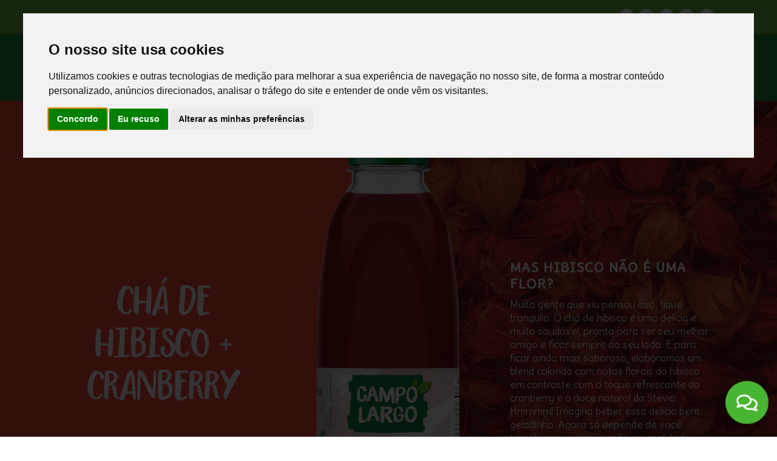

--- FILE ---
content_type: text/html; charset=UTF-8
request_url: https://vemprocampo.com.br/produto/7/cha-de-hibisco-cranberry
body_size: 8317
content:
<!doctype html>
<html>
<head>
	<!-- Google tag (gtag.js) -->
<script async src="https://www.googletagmanager.com/gtag/js?id=G-9G3YQQX6NW"></script>
<script>
  window.dataLayer = window.dataLayer || [];
  function gtag(){dataLayer.push(arguments);}
  gtag('js', new Date());

  gtag('config', 'G-9G3YQQX6NW');
</script>
<!-- metatags -->
<meta charset="utf-8">
<meta name="viewport" content="width=device-width, initial-scale=1, maximum-scale=1, shrink-to-fit=no">
<meta name="format-detection" content="telephone=no">
<meta name="HandheldFriendly" content="true">
<meta name="MobileOptimized" content="320">
<meta name="author" content="John Danilo studio design">
<meta name="theme-color" content="#fff"/>
<title>Chá de Hibisco + Cranberry</title>

<!-- search engine -->
<meta name="description" content="Mas hibisco não é uma flor? Muita gente que viu pensou isso, fique tranquilo. O chá de hibisco é uma delícia e muito saudável, pronto para ser seu melhor amigo e ficar sempre ao seu lado. E para ficar ainda mais saboroso, elaboramos um blend colorido com notas florais do hibisco em contraste com o toque refrescante do cranberry e o doce natural da Stevia. Hmmmm! Imagina beber essa delícia bem geladinho. Agora só depende de você transformar a imaginação em realidade.">
<meta name="keywords" content="">
<meta name="robots" content="index, follow">
<meta name="googlebot" content="index, follow">
<meta http-equiv="cache-control" content="public">

<!-- schema.org for google -->
<meta itemprop="name" content="Chá de Hibisco + Cranberry">
<meta itemprop="description" content="Mas hibisco não é uma flor? Muita gente que viu pensou isso, fique tranquilo. O chá de hibisco é uma delícia e muito saudável, pronto para ser seu melhor amigo e ficar sempre ao seu lado. E para ficar ainda mais saboroso, elaboramos um blend colorido com notas florais do hibisco em contraste com o toque refrescante do cranberry e o doce natural da Stevia. Hmmmm! Imagina beber essa delícia bem geladinho. Agora só depende de você transformar a imaginação em realidade.">
<meta itemprop="image" content="https://vemprocampo.com.br/assets/uploads/produtos/7/641c84aa7f568o73wv3.png">

<!-- twitter -->
<meta name="twitter:card" content="summary">
<meta name="twitter:site" content="">
<meta name="twitter:creator" content="">
<meta name="twitter:url" content="https://vemprocampo.com.br/produto/7/cha-de-hibisco-cranberry">
<meta name="twitter:title" content="Chá de Hibisco + Cranberry">
<meta name="twitter:description" content="Mas hibisco não é uma flor? Muita gente que viu pensou isso, fique tranquilo. O chá de hibisco é uma delícia e muito saudável, pronto para ser seu melhor amigo e ficar sempre ao seu lado. E para ficar ainda mais saboroso, elaboramos um blend colorido com notas florais do hibisco em contraste com o toque refrescante do cranberry e o doce natural da Stevia. Hmmmm! Imagina beber essa delícia bem geladinho. Agora só depende de você transformar a imaginação em realidade.">
<meta name="twitter:image" content="https://vemprocampo.com.br/assets/uploads/produtos/7/641c84aa7f568o73wv3.png">

<!-- open graph general (facebook & pinterest) -->
<meta name="og:type" content="website">
<meta name="og:url" content="https://vemprocampo.com.br/produto/7/cha-de-hibisco-cranberry">
<meta name="og:title" content="Chá de Hibisco + Cranberry">
<meta name="og:image" content="https://vemprocampo.com.br/assets/uploads/produtos/7/641c84aa7f568o73wv3.png">
<meta property="og:image:width" content="420">
<meta property="og:image:height" content="420">
<meta name="og:description" content="Mas hibisco não é uma flor? Muita gente que viu pensou isso, fique tranquilo. O chá de hibisco é uma delícia e muito saudável, pronto para ser seu melhor amigo e ficar sempre ao seu lado. E para ficar ainda mais saboroso, elaboramos um blend colorido com notas florais do hibisco em contraste com o toque refrescante do cranberry e o doce natural da Stevia. Hmmmm! Imagina beber essa delícia bem geladinho. Agora só depende de você transformar a imaginação em realidade.">
<meta name="og:siteName" content="Campo Largo > Sucos integrais, Chás Funcionais, Chás Orgânicos e Água de Coco">
<meta name="og:locale" content="pt_BR">

<!-- css layout -->
<link rel="stylesheet" href="https://vemprocampo.com.br/assets/template/css/style.css">

<!-- windows tiles -->
<meta name="application-name" content="Campo Largo > Sucos integrais, Chás Funcionais, Chás Orgânicos e Água de Coco">
<meta name="msapplication-TileColor" content="#fff">
<meta name="msapplication-TileImage" content="https://vemprocampo.com.br/assets/template/img/favicon/favicon-144x144.png">
<meta name="msapplication-square310x310logo" content="https://vemprocampo.com.br/assets/template/img/favicon/favicon-310x310.png">
<meta name="msapplication-wide310x150logo" content="https://vemprocampo.com.br/assets/template/img/favicon/favicon-310x150.png">
<meta name="msapplication-square150x150logo" content="https://vemprocampo.com.br/assets/template/img/favicon/favicon-150x150.png">
<meta name="msapplication-square70x70logo" content="https://vemprocampo.com.br/assets/template/img/favicon/favicon-70x70.png">

<!-- favicons -->
<link rel="apple-touch-icon-precomposed" sizes="152x152" href="https://vemprocampo.com.br/assets/template/img/favicon/favicon-152x152.png">
<link rel="apple-touch-icon-precomposed" sizes="144x144" href="https://vemprocampo.com.br/assets/template/img/favicon/favicon-144x144.png">
<link rel="apple-touch-icon-precomposed" sizes="120x120" href="https://vemprocampo.com.br/assets/template/img/favicon/favicon-120x120.png">
<link rel="apple-touch-icon-precomposed" sizes="114x114" href="https://vemprocampo.com.br/assets/template/img/favicon/favicon-114x114.png">
<link rel="apple-touch-icon-precomposed" sizes="76x76" href="https://vemprocampo.com.br/assets/template/img/favicon/favicon-76x76.png">
<link rel="apple-touch-icon-precomposed" sizes="72x72" href="https://vemprocampo.com.br/assets/template/img/favicon/favicon-72x72.png">
<link rel="apple-touch-icon-precomposed" sizes="60x60" href="https://vemprocampo.com.br/assets/template/img/favicon/favicon-60x60.png">
<link rel="apple-touch-icon-precomposed" sizes="57x57" href="https://vemprocampo.com.br/assets/template/img/favicon/favicon-57x57.png">
<link rel="icon" type="image/png" sizes="196x196" href="https://vemprocampo.com.br/assets/template/img/favicon/favicon-196x196.png">
<link rel="icon" type="image/png" sizes="96x96" href="https://vemprocampo.com.br/assets/template/img/favicon/favicon-96x96.png">
<link rel="icon" type="image/png" sizes="32x32" href="https://vemprocampo.com.br/assets/template/img/favicon/favicon-32x32.png">
<link rel="icon" type="image/png" sizes="16x16" href="https://vemprocampo.com.br/assets/template/img/favicon/favicon-16x16.png">
<link rel="icon" type="image/png" sizes="128x128" href="https://vemprocampo.com.br/assets/template/img/favicon/favicon-128x128.png">

<!-- preconnect -->
<link rel="prefetch" href="https://vemprocampo.com.br/assets/template/lib/font-awesome/fonts/fontawesome-webfont.woff2?v=4.4.0" as="font">

<!-- canonical -->
<link rel="canonical" href="https://vemprocampo.com.br/produto/7/cha-de-hibisco-cranberry">

<!-- app manifest -->
<link rel="manifest" href="https://vemprocampo.com.br/assets/template/lib/manifest/manifest.php">

<!-- xml website -->
<link href="https://vemprocampo.com.br/sitemap.xml" rel="sitemap"/>


<!-- schema.org -->
<script type="application/ld+json">
{
    "@context": "https://schema.org",
    "@type": "LocalBusiness",
    "name": "Campo Largo > Sucos integrais, Chás Funcionais, Chás Orgânicos e Água de Coco",
    "description": "Mas hibisco não é uma flor? Muita gente que viu pensou isso, fique tranquilo. O chá de hibisco é uma delícia e muito saudável, pronto para ser seu melhor amigo e ficar sempre ao seu lado. E para ficar ainda mais saboroso, elaboramos um blend colorido com notas florais do hibisco em contraste com o toque refrescante do cranberry e o doce natural da Stevia. Hmmmm! Imagina beber essa delícia bem geladinho. Agora só depende de você transformar a imaginação em realidade.",
    "image": "https://vemprocampo.com.br/assets/template/img/favicon/share.jpg",
    "telephone": "(41) 3032-9947",
    "email": "sac@zanlorenzi.com.br",
    "address": {
        "@type": "PostalAddress",
        "streetAddress": "Av. Ayrton Senna da Silva, 2760",
        "addressLocality": "Campo Largo",
        "addressRegion": "PR",
        "addressCountry": "Brasil",
        "postalCode": "83606-390"
    },
    "brand": {
      "@type": "Brand",
      "logo": "https://vemprocampo.com.br/assets/template/img/favicon/favicon-310x150.png"
    },
    "url": "https://vemprocampo.com.br"
}
</script>

    
    <style>
		:root{
			--corLayout: #f44c3c;
		}
		.box-produto:before{
			background: url("https://vemprocampo.com.br/assets/uploads/produtos/7/641c84aa570d74gy00u.png");		}
		.box-produto:after{
			background: url("https://vemprocampo.com.br/assets/uploads/produtos/7/641c84aa7f568o73wv3.png");		}
		.background-produto-adicionais-parallax{
			background: url("https://vemprocampo.com.br/assets/uploads/produtos/7/641c84aacd392gpcc7c.png") center center fixed var(--corLayout);background-size:cover;		}
		.background-produto-dicas-consumo{
			background: url("https://vemprocampo.com.br/assets/uploads/produtos/7/641c84ab9320evlkss.png") center top repeat-x;background-size:cover;padding-top:200px;padding-bottom:150px;		}
    </style>
    
</head>

<body>

    <header>
        <div id="menuHeader" class="container-fluid margin-0 padding-0">
    <div class="container-fluid margin-0 padding-0 menu-cabecalho-background">
    	<div class="container text-align-right">
        	<div class="row">
                <div class="col-md-12 margin-right-25">
                    <ul class="menu-cabecalho">
                        <li>
                            <a 
                                class="" 
                                href="https://zanlorenzi.selecty.com"
                                target="_blank"
                            >
                                CARREIRAS
                            </a>
                        </li>
                        <li>
                            <a 
                                class="" 
                                href="https://vemprocampo.com.br/contato"
                            >
                                CONTATO
                            </a>
                        </li>
                        <li class="text-align-right">
                            <ul class="menu-social-top">
                                                                <li>
                                    <a href="https://www.facebook.com/campolargooficial/" target="_blank">
                                        <i class="fa fa-facebook-square"></i>
                                    </a>
                                </li>
                                                                                                <li>
                                    <a href="https://www.instagram.com/campolargooficial/" target="_blank">
                                        <i class="fa fa-instagram"></i>
                                    </a>
                                </li>
                                                                                                <li>
                                    <a href="https://www.youtube.com/channel/UCeccDHFFHXAUP09TGnOqP-Q" target="_blank">
                                        <i class="fa fa-youtube-play"></i>
                                    </a>
                                </li>
                                                                                                <li>
                                    <a href="https://br.linkedin.com/company/zanlorenzibebidas" target="_blank">
                                        <i class="fa fa-linkedin-square"></i>
                                    </a>
                                </li>
                                                                                                <li>
                                    <a href="https://loja.zanlorenzi.com.br/" target="_blank">
                                        <i class="fa fa-shopping-cart"></i>
                                    </a>
                                </li>
                                                            </ul>
                        </li>
                    </ul>
                </div>
            </div>
        </div>
    </div>
    <div class="container-fluid background-color-green padding-top-10 padding-bottom-15">
    	<div class="row">
            <div class="col-md-12">
                <nav class="navbar navbar-expand-lg">
                    <div class="container text-left"> 
                        <a class="navbar-brand text-left img-opacity" href="https://vemprocampo.com.br">
                            <img 
                                src="https://vemprocampo.com.br/assets/template/img/logo/logo.png" 
                                alt="Campo Largo > Sucos integrais, Chás Funcionais, Chás Orgânicos e Água de Coco" 
                                width="125" 
                                height="85"
                                style="position:relative; z-index:99999"
                            >
                        </a>
                        <button class="navbar-toggler ml-auto" type="button" data-toggle="collapse" data-target="#nTp" aria-controls="nTp">
                            <span class="navbar-toggler-icon" style="width:auto">
                                 <i class="fa fa-bars font-color-white font-size-30"></i>
                            </span>
                        </button>
                                                <div class="collapse navbar-collapse" id="nTp"> 
                            <ul class="navbar-nav ml-auto text-align-center">
                                <!--
								<li class="nav-item">
                                    <a 
                                        class="nav-link " 
                                        href="https://vemprocampo.com.br"
                                    >
                                        HOME
                                    </a>
                                </li>
								-->
                                <li class="nav-item dropdown position-static">
                                    <a 
                                        class="nav-link dropdown-toggle    " 
                                        href="#" 
                                        id="produtos-categorias" 
                                        role="button" 
                                        data-mdb-toggle="dropdown"
                                    >
                                       NOSSOS PRODUTOS
                                    </a>
                                    <div class="dropdown-menu w-100 mt-0 bg-submenu-produtos" aria-labelledby="produtos-categorias">
                                        <div class="container padding-top-25 padding-bottom-25">
                                            <div class="row">
                                                
                                                                                                <div class="col-md-4 text-align-left padding-top-10 padding-bottom-10">
                                                    <div class="row center-xs">
                                                        <div class="col-md-2 col-3">
                                                            <img 
                                                                src=""
                                                                class="img-webp img-fluid" 
                                                                data-webp="https://vemprocampo.com.br/assets/uploads/produtos_categorias/3/64ecb2e04473ey3qdkn.webp" 
                                                                data-original="https://vemprocampo.com.br/assets/uploads/produtos_categorias/3/64ecb2e04473ey3qdkn.png"
                                                                alt="Sucos" 
                                            
                                                            >
                                                        </div>
                                                        <div class="col-md-10 col-12 text-align-left">
                                                            <div class="row">
                                                                <div class="col-md-12 margin-top-15 text-align-left">
                                                                    <h3 class="font-amatic font-size-25 line-height-25 font-color-white font-weight-700">
                                                                        Sucos                                                                    </h3>
                                                                </div>
                                                                <div class="col-md-12 cor-links-submenu-produtos text-align-left">
                                                                                                                                        <a 
                                                                        href="https://vemprocampo.com.br/produto/4/suco-de-uva-tinto" 
                                                                        class="d-block"
                                                                    >
                                                                        
                                                                        Suco de Uva Tinto                                                                        
                                                                    </a>
                                                                                                                                        <a 
                                                                        href="https://vemprocampo.com.br/produto/1/suco-de-laranja" 
                                                                        class="d-block"
                                                                    >
                                                                        
                                                                        Suco de Laranja                                                                        
                                                                    </a>
                                                                                                                                        <a 
                                                                        href="https://vemprocampo.com.br/produto/2/suco-de-maca" 
                                                                        class="d-block"
                                                                    >
                                                                        
                                                                        Suco de Maçã                                                                        
                                                                    </a>
                                                                                                                                        <a 
                                                                        href="https://vemprocampo.com.br/produto/3/suco-de-pessego" 
                                                                        class="d-block"
                                                                    >
                                                                        
                                                                        Suco de Pêssego                                                                        
                                                                    </a>
                                                                                                                                        <a 
                                                                        href="https://vemprocampo.com.br/produto/13/suco-de-goiaba" 
                                                                        class="d-block"
                                                                    >
                                                                        
                                                                        Suco de Goiaba                                                                        
                                                                    </a>
                                                                                                                                        <a 
                                                                        href="https://vemprocampo.com.br/produto/15/suco-de-manga" 
                                                                        class="d-block"
                                                                    >
                                                                        
                                                                        Suco de Manga                                                                        
                                                                    </a>
                                                                                                                                    </div>
                                                            </div>
                                                        </div>
                                                    </div>
                                                </div> 
                                                                                                <div class="col-md-4 text-align-left padding-top-10 padding-bottom-10">
                                                    <div class="row center-xs">
                                                        <div class="col-md-2 col-3">
                                                            <img 
                                                                src=""
                                                                class="img-webp img-fluid" 
                                                                data-webp="https://vemprocampo.com.br/assets/uploads/produtos_categorias/2/64ecb301225a0bz88g6.webp" 
                                                                data-original="https://vemprocampo.com.br/assets/uploads/produtos_categorias/2/64ecb301225a0bz88g6.png"
                                                                alt="Chás" 
                                            
                                                            >
                                                        </div>
                                                        <div class="col-md-10 col-12 text-align-left">
                                                            <div class="row">
                                                                <div class="col-md-12 margin-top-15 text-align-left">
                                                                    <h3 class="font-amatic font-size-25 line-height-25 font-color-white font-weight-700">
                                                                        Chás                                                                    </h3>
                                                                </div>
                                                                <div class="col-md-12 cor-links-submenu-produtos text-align-left">
                                                                                                                                        <a 
                                                                        href="https://vemprocampo.com.br/produto/11/cha-verde-gengibre-limao" 
                                                                        class="d-block"
                                                                    >
                                                                        
                                                                        Chá verde + Gengibre + Limão                                                                        
                                                                    </a>
                                                                                                                                        <a 
                                                                        href="https://vemprocampo.com.br/produto/10/cha-verde-capim-limao-abacaxi" 
                                                                        class="d-block"
                                                                    >
                                                                        
                                                                        Chá Verde + Capim Limão + Abacaxi                                                                        
                                                                    </a>
                                                                                                                                        <a 
                                                                        href="https://vemprocampo.com.br/produto/7/cha-de-hibisco-cranberry" 
                                                                        class="d-block"
                                                                    >
                                                                        
                                                                        Chá de Hibisco + Cranberry                                                                        
                                                                    </a>
                                                                                                                                        <a 
                                                                        href="https://vemprocampo.com.br/produto/8/cha-mate-com-limao-organico" 
                                                                        class="d-block"
                                                                    >
                                                                        
                                                                        Chá Mate com Limão Orgânico                                                                        
                                                                    </a>
                                                                                                                                    </div>
                                                            </div>
                                                        </div>
                                                    </div>
                                                </div> 
                                                                                                <div class="col-md-4 text-align-left padding-top-10 padding-bottom-10">
                                                    <div class="row center-xs">
                                                        <div class="col-md-2 col-3">
                                                            <img 
                                                                src=""
                                                                class="img-webp img-fluid" 
                                                                data-webp="https://vemprocampo.com.br/assets/uploads/produtos_categorias/1/64ecb37b99980qy4ibf.webp" 
                                                                data-original="https://vemprocampo.com.br/assets/uploads/produtos_categorias/1/64ecb37b99980qy4ibf.png"
                                                                alt="Água de Coco" 
                                            
                                                            >
                                                        </div>
                                                        <div class="col-md-10 col-12 text-align-left">
                                                            <div class="row">
                                                                <div class="col-md-12 margin-top-15 text-align-left">
                                                                    <h3 class="font-amatic font-size-25 line-height-25 font-color-white font-weight-700">
                                                                        Água de Coco                                                                    </h3>
                                                                </div>
                                                                <div class="col-md-12 cor-links-submenu-produtos text-align-left">
                                                                                                                                        <a 
                                                                        href="https://vemprocampo.com.br/produto/6/agua-de-coco-integral" 
                                                                        class="d-block"
                                                                    >
                                                                        
                                                                        Água de Coco Integral                                                                        
                                                                    </a>
                                                                                                                                    </div>
                                                            </div>
                                                        </div>
                                                    </div>
                                                </div> 
                                                                                                
                                            </div>
                                        </div>
                                    </div>
                                </li>
                                <li class="nav-item">
                                    <a 
                                        class="nav-link " 
                                        href="https://vemprocampo.com.br/sobre-nos"
                                    >
                                        SOBRE NÓS
                                    </a>
                                </li>
                                <li class="nav-item">
                                    <a 
                                        class="nav-link " 
                                        href="https://vemprocampo.com.br/sustentabilidade"
                                    >
                                        SUSTENTABILIDADE
                                    </a>
                                </li>
                                <li class="nav-item">
                                    <a 
                                        class="nav-link " 
                                        href="https://vemprocampo.com.br/projetos-sociais"
                                    >
                                        PROJETOS SOCIAIS
                                    </a>
                                </li> 
                                <!--
                                <li class="nav-item">
                                    <a 
                                        class="nav-link"
                                        href="https://zanlorenzi.pertinhodemim.com/busca?q=sucosechas"
                                        target="_blank"
                                    >
                                        ONDE ENCONTRAR
                                    </a>
                                </li>
                                -->
								<li class="nav-item">
                                    <a class="nav-link" href="https://loja.zanlorenzi.com.br" target="_blank">LOJA ONLINE</a>
                                </li>
                                <li class="nav-item">
                                    <a 
                                        class="nav-link  " 
                                        href="https://vemprocampo.com.br/blog"
                                    >
                                        BLOG
                                    </a>
                                </li>
                            </ul>
                        </div>
                    </div>
                </nav>
            </div>
        </div>
    </div>
</div>    </header>

    <section class="box-produto">
    	<div class="container">
        	<div class="row">
            	<div class="col-md-12 box-produto-bottom">
                	<div class="col-md-12 box-produto-conteudo">
                        <div class="row middle-xs">
                            <div class="col-md-4 padding-10">
                                <h1 class="nome-produto font-size-60 line-height-70 wow fadeInLeft" data-wow-delay="0.4s">
                                    Chá de Hibisco + Cranberry                                </h1>
                            </div>
                            <div class="col-md-4 wow bounceInDown" data-wow-delay="0.5s">
                                <div class="row center-xs">
                                	<div class="col-md-10">
                                    	<div class="box-produto-imagem">
                                            <img 
                                                src=""
                                                class="img-webp img-fluid" 
                                                data-webp="https://vemprocampo.com.br/assets/uploads/produtos/7/679bc83b1fee39y78xm.webp" 
                                                data-original="https://vemprocampo.com.br/assets/uploads/produtos/7/679bc83b1fee39y78xm.png"
                                                alt="Chá de Hibisco + Cranberry" 
                                            >
                                        </div>
                                    </div>
                                </div>
                            </div>
                            <div class="col-md-4 wow fadeInRight" data-wow-delay="0.6s">
                                <p>
                                    <strong>
                                        Mas hibisco não é uma flor?                                    </strong>
                                    Muita gente que viu pensou isso, fique tranquilo. O chá de hibisco é uma delícia e muito saudável, pronto para ser seu melhor amigo e ficar sempre ao seu lado. E para ficar ainda mais saboroso, elaboramos um blend colorido com notas florais do hibisco em contraste com o toque refrescante do cranberry e o doce natural da Stevia. Hmmmm! Imagina beber essa delícia bem geladinho. Agora só depende de você transformar a imaginação em realidade.                                </p>
                            </div>
                        </div>
                    </div>
                </div>
            </div>
        </div>
        
        <div class="container-fluid box-produto-conteudo-fundo padding-bottom-30">
        	<div class="container">
            	<div class="row">
                	<div class="col-md-12">
                    	<div class="col-md-12">
                            <div class="row">
                                <div class="col-md-8 box-produto-conteudo-padding wow fadeInLeft">
                                    <div class="row">
                                        <div class="col-md-12 text-align-left">
                                            <h3 class="font-amatic font-color-green font-size-25 font-weight-700 margin-bottom-30">
                                                INFORMAÇÕES DO PRODUTO
                                            </h3>
                                            <p class="font-size-17">
                                                <strong>HIBISCO</strong><br />A hibiscus sabdariffa, que d&aacute; origem a um dos ch&aacute;s mais conhecidos e apreciados do mundo, &eacute; proveniente dos continentes asi&aacute;tico e africano. O sabor suave e azedinho, em conjunto com aroma delicado que lembra framboesa, fazem do ch&aacute; um verdadeiro cl&aacute;ssico.<br />&nbsp;<br><br><strong>CRANBERRY</strong><br />Muito comum nos Estados Unidos, esta frutinha vermelha vem fazendo muito sucesso tamb&eacute;m no Brasil. Pouco cal&oacute;rica quando consumida sem a&ccedil;&uacute;car, a cranberry &eacute; capaz de produzir a sensa&ccedil;&atilde;o de saciedade, &eacute; rica em propriedades funcionais e antioxidantes.<br /><br /><br /><img class='img-fluid' alt="" src="https://vemprocampo.com.br/assets/uploads/imagens_ckeditor/642632fee56f6fgk8wd.png" style="height:89px; width:110px" /><br /><br />O selo BPA FREE indica que um produto &eacute; livre de Bisfenol A, uma subst&acirc;ncia que representa risco &agrave; nossa sa&uacute;de e que est&aacute; presente em diversos produtos e embalagens de pl&aacute;stico. N&oacute;s temos o compromisso com o seu bem-estar, por isso todas as nossas embalagens pl&aacute;sticas s&atilde;o BPA FREE.<br><br>                                            </p>
                                        </div>
                                    </div>
                                </div>
                                <div class="col-md-4 padding-top-50 wow fadeInRight">
                                    <div class="row center-xs">
                                        <div class="col-md-12">
                                            <h3 class="font-amatic font-color-green font-size-25 font-weight-700 margin-bottom-30">
                                                DISPONÍVEL NAS VERSÕES
                                            </h3>
                                        </div>
                                        <div class="col-md-12">
                                            <img 
                                                src=""
                                                class="img-webp img-fluid" 
                                                data-webp="https://vemprocampo.com.br/assets/uploads/produtos/7/658076f936d78w8d7db.webp" 
                                                data-original="https://vemprocampo.com.br/assets/uploads/produtos/7/658076f936d78w8d7db.png"
                                                alt="Chá de Hibisco + Cranberry" 
                                            >
                                        </div>
                                    </div>
                                </div>
                            </div>
                        </div>
                    </div>
                </div>
            </div>
        </div>
    </section>
    
    <section class="background-produto-adicionais-parallax">
    	<div class="container">
        	<div class="row center-xs middle-xs">
            	<div class="col-md-12 padding-top-100 padding-bottom-100">
                	<div class="row">
                    	<div class="col-md-6 margin-top-15 margin-bottom-15 wow fadeInLeft">
                        	<img 
                                src=""
                                class="img-webp img-fluid" 
                                data-webp="https://vemprocampo.com.br/assets/uploads/produtos/7/6436b6ed8cc9bh6t7by.webp" 
                                data-original="https://vemprocampo.com.br/assets/uploads/produtos/7/6436b6ed8cc9bh6t7by.png"
                                alt="Chá de Hibisco + Cranberry" 
                            >
                        </div>
                        <div class="col-md-6">
                        	<div class="row">
                            	<div class="col-md-6 col-6 margin-top-15 margin-bottom-15 wow fadeInDown">
                                	<img 
                                        src=""
                                        class="img-webp img-fluid" 
                                        data-webp="https://vemprocampo.com.br/assets/uploads/produtos/7/6436b6edbf4caqnoo0q.webp" 
                                        data-original="https://vemprocampo.com.br/assets/uploads/produtos/7/6436b6edbf4caqnoo0q.png"
                                        alt="Chá de Hibisco + Cranberry" 
                                    >
                                </div>
                                <div class="col-md-6 col-6 margin-top-15 margin-bottom-15 wow fadeInRight">
                                	<img 
                                        src=""
                                        class="img-webp img-fluid" 
                                        data-webp="https://vemprocampo.com.br/assets/uploads/produtos/7/6436b6edc9379ehbst4.webp" 
                                        data-original="https://vemprocampo.com.br/assets/uploads/produtos/7/6436b6edc9379ehbst4.png"
                                        alt="Chá de Hibisco + Cranberry" 
                                    >
                                </div>
                                <div class="col-md-12 margin-top-15 margin-bottom-15 wow fadeInUp">
                                	<img 
                                        src=""
                                        class="img-webp img-fluid" 
                                        data-webp="https://vemprocampo.com.br/assets/uploads/produtos/7/6436b6edd4833zhqcop.webp" 
                                        data-original="https://vemprocampo.com.br/assets/uploads/produtos/7/6436b6edd4833zhqcop.png"
                                        alt="Chá de Hibisco + Cranberry" 
                                    >
                                </div>
                            </div>
                        </div>
                    </div>
                </div>
            </div>
        </div>
    </section>
    
        <section class="background-produto-dicas-consumo wow fadeInRight">
    	<div class="container">
        	<div class="row center-xs middle-xs">
            	<div class="col-md-10 text-align-center">
                    <h3 class="font-amatic font-color-white font-size-70 line-height-80 font-weight-700 margin-bottom-30 wow fadeInLeft">
                        Dicas de Consumo
                    </h3>
                    <p class="font-size-17 font-color-white margin-top-20 wow fadeInRight">
						A natureza vive nos presenteando, e a Stevia &eacute; um desses doces presentes para n&oacute;s. A prefer&ecirc;ncia pelo doce se desenvolve j&aacute; na inf&acirc;ncia e se estende pela vida adulta, e isso acontece de forma natural e individual. Isso quer dizer que uns gostam mais e outros gostam menos de doce, embora todo paladar seja receptivo ao seu gosto. Com isso a preocupa&ccedil;&atilde;o pelo desenvolvimento de produtos com capacidade ado&ccedil;ante, mas sem os malef&iacute;cios do a&ccedil;&uacute;car, cresceu.<br><br>Com capacidade de ado&ccedil;ar 300 vezes mais que o a&ccedil;&uacute;car, a planta n&atilde;o possui calorias. Seu princ&iacute;pio doce, o glicos&iacute;deo, foi isolado na Alemanha em 1908, mas &iacute;ndios Guaranis j&aacute; a usavam, por conter propriedades medicinais.<br><br>Nossos Ch&aacute;s zero utilizam a Stevia como ado&ccedil;ante natural, este &eacute; nosso maior compromisso, desenvolver e oferecer o que h&aacute; de melhor para que voc&ecirc;!<br><br>                    </p>
                 </div>
            </div>
        </div>
    </section>
        
    <section class="background-color-white padding-top-90 padding-bottom-90">
    	<div class="container">
        	<div class="row center-xs">
                <div class="col-md-12">
                	<h3 class="font-amatic font-color-green font-size-32 font-weight-700 margin-bottom-0 wow fadeInLeft">
                    	Conheça Outras
                    </h3>
                    <h1 class="font-amatic font-color-green font-size-70 line-height-80 font-weight-700 margin-bottom-30 wow fadeInRight">
                    	Bebidas da Nossa Família
                    </h1>
                </div>
                <div class="col-md-12">
                	<div class="row">
                    	<div class='owl-carousel owl-theme home-produtos'><div class="item"> 
    <div class="row center-xs middle-xs wow bounceInDown" data-wow-delay="0.2s">
    	<div class="col-md-12 col-6">
        	<div class="row center-xs">
            	<div class="col-md-8 col-7 margin-top-25 margin-bottom-30">
                	<a href="https://vemprocampo.com.br/produto/13/suco-de-goiaba">
                        <img 
                            src=""
                            class="img-webp img-fluid zoom" 
                            data-webp="https://vemprocampo.com.br/assets/uploads/produtos/13/6695333ec7c47edvbbd.webp" 
                            data-original="https://vemprocampo.com.br/assets/uploads/produtos/13/6695333ec7c47edvbbd.png"
                            alt="Suco de Goiaba" 
        
                        >
                    </a>
                </div>
            </div>
        </div>
        <div class="col-md-12 text-align-center cor-links-receitas">
            <h3 class="font-amatic font-size-25 line-height-35 font-color-silver-dark text-uppercase font-weight-700">
            	<a href="https://vemprocampo.com.br/produto/13/suco-de-goiaba">
					Suco de Goiaba                </a>
            </h3>
        </div>
    </div>
</div>
<div class="item"> 
    <div class="row center-xs middle-xs wow bounceInDown" data-wow-delay="0.3s">
    	<div class="col-md-12 col-6">
        	<div class="row center-xs">
            	<div class="col-md-8 col-7 margin-top-25 margin-bottom-30">
                	<a href="https://vemprocampo.com.br/produto/8/cha-mate-com-limao-organico">
                        <img 
                            src=""
                            class="img-webp img-fluid zoom" 
                            data-webp="https://vemprocampo.com.br/assets/uploads/produtos/8/667c54c71267b2syb5k.webp" 
                            data-original="https://vemprocampo.com.br/assets/uploads/produtos/8/667c54c71267b2syb5k.png"
                            alt="Chá Mate com Limão Orgânico" 
        
                        >
                    </a>
                </div>
            </div>
        </div>
        <div class="col-md-12 text-align-center cor-links-receitas">
            <h3 class="font-amatic font-size-25 line-height-35 font-color-silver-dark text-uppercase font-weight-700">
            	<a href="https://vemprocampo.com.br/produto/8/cha-mate-com-limao-organico">
					Chá Mate com Limão Orgânico                </a>
            </h3>
        </div>
    </div>
</div>
<div class="item"> 
    <div class="row center-xs middle-xs wow bounceInDown" data-wow-delay="0.4s">
    	<div class="col-md-12 col-6">
        	<div class="row center-xs">
            	<div class="col-md-8 col-7 margin-top-25 margin-bottom-30">
                	<a href="https://vemprocampo.com.br/produto/6/agua-de-coco-integral">
                        <img 
                            src=""
                            class="img-webp img-fluid zoom" 
                            data-webp="https://vemprocampo.com.br/assets/uploads/produtos/6/658078cfc29bff79q4p.webp" 
                            data-original="https://vemprocampo.com.br/assets/uploads/produtos/6/658078cfc29bff79q4p.png"
                            alt="Água de Coco Integral" 
        
                        >
                    </a>
                </div>
            </div>
        </div>
        <div class="col-md-12 text-align-center cor-links-receitas">
            <h3 class="font-amatic font-size-25 line-height-35 font-color-silver-dark text-uppercase font-weight-700">
            	<a href="https://vemprocampo.com.br/produto/6/agua-de-coco-integral">
					Água de Coco Integral                </a>
            </h3>
        </div>
    </div>
</div>
<div class="item"> 
    <div class="row center-xs middle-xs wow bounceInDown" data-wow-delay="0.5s">
    	<div class="col-md-12 col-6">
        	<div class="row center-xs">
            	<div class="col-md-8 col-7 margin-top-25 margin-bottom-30">
                	<a href="https://vemprocampo.com.br/produto/3/suco-de-pessego">
                        <img 
                            src=""
                            class="img-webp img-fluid zoom" 
                            data-webp="https://vemprocampo.com.br/assets/uploads/produtos/3/679bc41894c11ag3v1m.webp" 
                            data-original="https://vemprocampo.com.br/assets/uploads/produtos/3/679bc41894c11ag3v1m.png"
                            alt="Suco de Pêssego" 
        
                        >
                    </a>
                </div>
            </div>
        </div>
        <div class="col-md-12 text-align-center cor-links-receitas">
            <h3 class="font-amatic font-size-25 line-height-35 font-color-silver-dark text-uppercase font-weight-700">
            	<a href="https://vemprocampo.com.br/produto/3/suco-de-pessego">
					Suco de Pêssego                </a>
            </h3>
        </div>
    </div>
</div>
<div class="item"> 
    <div class="row center-xs middle-xs wow bounceInDown" data-wow-delay="0.6s">
    	<div class="col-md-12 col-6">
        	<div class="row center-xs">
            	<div class="col-md-8 col-7 margin-top-25 margin-bottom-30">
                	<a href="https://vemprocampo.com.br/produto/1/suco-de-laranja">
                        <img 
                            src=""
                            class="img-webp img-fluid zoom" 
                            data-webp="https://vemprocampo.com.br/assets/uploads/produtos/1/65805d65cf868lb4cin.webp" 
                            data-original="https://vemprocampo.com.br/assets/uploads/produtos/1/65805d65cf868lb4cin.png"
                            alt="Suco de Laranja" 
        
                        >
                    </a>
                </div>
            </div>
        </div>
        <div class="col-md-12 text-align-center cor-links-receitas">
            <h3 class="font-amatic font-size-25 line-height-35 font-color-silver-dark text-uppercase font-weight-700">
            	<a href="https://vemprocampo.com.br/produto/1/suco-de-laranja">
					Suco de Laranja                </a>
            </h3>
        </div>
    </div>
</div>
<div class="item"> 
    <div class="row center-xs middle-xs wow bounceInDown" data-wow-delay="0.7s">
    	<div class="col-md-12 col-6">
        	<div class="row center-xs">
            	<div class="col-md-8 col-7 margin-top-25 margin-bottom-30">
                	<a href="https://vemprocampo.com.br/produto/10/cha-verde-capim-limao-abacaxi">
                        <img 
                            src=""
                            class="img-webp img-fluid zoom" 
                            data-webp="https://vemprocampo.com.br/assets/uploads/produtos/10/65807851be4edgjygwc.webp" 
                            data-original="https://vemprocampo.com.br/assets/uploads/produtos/10/65807851be4edgjygwc.png"
                            alt="Chá Verde + Capim Limão + Abacaxi" 
        
                        >
                    </a>
                </div>
            </div>
        </div>
        <div class="col-md-12 text-align-center cor-links-receitas">
            <h3 class="font-amatic font-size-25 line-height-35 font-color-silver-dark text-uppercase font-weight-700">
            	<a href="https://vemprocampo.com.br/produto/10/cha-verde-capim-limao-abacaxi">
					Chá Verde + Capim Limão + Abacaxi                </a>
            </h3>
        </div>
    </div>
</div>
<div class="item"> 
    <div class="row center-xs middle-xs wow bounceInDown" data-wow-delay="0.8s">
    	<div class="col-md-12 col-6">
        	<div class="row center-xs">
            	<div class="col-md-8 col-7 margin-top-25 margin-bottom-30">
                	<a href="https://vemprocampo.com.br/produto/4/suco-de-uva-tinto">
                        <img 
                            src=""
                            class="img-webp img-fluid zoom" 
                            data-webp="https://vemprocampo.com.br/assets/uploads/produtos/4/658074d6932d9kpldc7.webp" 
                            data-original="https://vemprocampo.com.br/assets/uploads/produtos/4/658074d6932d9kpldc7.png"
                            alt="Suco de Uva Tinto" 
        
                        >
                    </a>
                </div>
            </div>
        </div>
        <div class="col-md-12 text-align-center cor-links-receitas">
            <h3 class="font-amatic font-size-25 line-height-35 font-color-silver-dark text-uppercase font-weight-700">
            	<a href="https://vemprocampo.com.br/produto/4/suco-de-uva-tinto">
					Suco de Uva Tinto                </a>
            </h3>
        </div>
    </div>
</div>
<div class="item"> 
    <div class="row center-xs middle-xs wow bounceInDown" data-wow-delay="0.9s">
    	<div class="col-md-12 col-6">
        	<div class="row center-xs">
            	<div class="col-md-8 col-7 margin-top-25 margin-bottom-30">
                	<a href="https://vemprocampo.com.br/produto/11/cha-verde-gengibre-limao">
                        <img 
                            src=""
                            class="img-webp img-fluid zoom" 
                            data-webp="https://vemprocampo.com.br/assets/uploads/produtos/11/679bc8a351b44haec6p.webp" 
                            data-original="https://vemprocampo.com.br/assets/uploads/produtos/11/679bc8a351b44haec6p.png"
                            alt="Chá verde + Gengibre + Limão" 
        
                        >
                    </a>
                </div>
            </div>
        </div>
        <div class="col-md-12 text-align-center cor-links-receitas">
            <h3 class="font-amatic font-size-25 line-height-35 font-color-silver-dark text-uppercase font-weight-700">
            	<a href="https://vemprocampo.com.br/produto/11/cha-verde-gengibre-limao">
					Chá verde + Gengibre + Limão                </a>
            </h3>
        </div>
    </div>
</div>
<div class="item"> 
    <div class="row center-xs middle-xs wow bounceInDown" data-wow-delay="0.10s">
    	<div class="col-md-12 col-6">
        	<div class="row center-xs">
            	<div class="col-md-8 col-7 margin-top-25 margin-bottom-30">
                	<a href="https://vemprocampo.com.br/produto/15/suco-de-manga">
                        <img 
                            src=""
                            class="img-webp img-fluid zoom" 
                            data-webp="https://vemprocampo.com.br/assets/uploads/produtos/15/66957e09c6230t86lft.webp" 
                            data-original="https://vemprocampo.com.br/assets/uploads/produtos/15/66957e09c6230t86lft.png"
                            alt="Suco de Manga" 
        
                        >
                    </a>
                </div>
            </div>
        </div>
        <div class="col-md-12 text-align-center cor-links-receitas">
            <h3 class="font-amatic font-size-25 line-height-35 font-color-silver-dark text-uppercase font-weight-700">
            	<a href="https://vemprocampo.com.br/produto/15/suco-de-manga">
					Suco de Manga                </a>
            </h3>
        </div>
    </div>
</div>
<div class="item"> 
    <div class="row center-xs middle-xs wow bounceInDown" data-wow-delay="0.11s">
    	<div class="col-md-12 col-6">
        	<div class="row center-xs">
            	<div class="col-md-8 col-7 margin-top-25 margin-bottom-30">
                	<a href="https://vemprocampo.com.br/produto/2/suco-de-maca">
                        <img 
                            src=""
                            class="img-webp img-fluid zoom" 
                            data-webp="https://vemprocampo.com.br/assets/uploads/produtos/2/6627f2da09e77b89b4t.webp" 
                            data-original="https://vemprocampo.com.br/assets/uploads/produtos/2/6627f2da09e77b89b4t.png"
                            alt="Suco de Maçã" 
        
                        >
                    </a>
                </div>
            </div>
        </div>
        <div class="col-md-12 text-align-center cor-links-receitas">
            <h3 class="font-amatic font-size-25 line-height-35 font-color-silver-dark text-uppercase font-weight-700">
            	<a href="https://vemprocampo.com.br/produto/2/suco-de-maca">
					Suco de Maçã                </a>
            </h3>
        </div>
    </div>
</div>
</div>                    </div>
                </div>
            </div>
        </div>
    </section>


    <footer>
        <div class="container-fluid background-color-cream padding-top-40 padding-bottom-40">
    <div class="container">
    	<div class="row">
        	<div class="col-md-4 text-align-left margin-top-15 margin-bottom-15">
            	<div class="row">
                    <div class="col-md-12">
                        <a class="navbar-brand" href="https://vemprocampo.com.br">
                            <img 
                                src=""
                                class="img-webp img-fluid" 
                                data-webp="https://vemprocampo.com.br/assets/template/img/logo/logo-rodape.webp" 
                                data-original="https://vemprocampo.com.br/assets/template/img/logo/logo-rodape.png" 
                                alt="Campo Largo > Sucos integrais, Chás Funcionais, Chás Orgânicos e Água de Coco" 
                                width="264" 
                                height="77"
                            >
                        </a>
                    </div>
                </div>
            </div>
            <div class="col-md-8 margin-top-20 margin-bottom-20">
            	<div class="row">
                	<div class="col-md-4 text-align-left">
                    	<div class="row">
                        	<div class="col-md-12 margin-top-20 cor-links-rodape">
                            	<h3 class="">
                                    Conteúdos
                                </h3>
                                <p>
                                	<a href="https://vemprocampo.com.br/sobre-nos">
                                		Quem somos
                                    </a>
                                </p>
                                <p>
                                	<a href="https://vemprocampo.com.br/diferenciais">
                                		Diferenciais
                                	</a>
                                </p>
                                <p>
                                	<a href="https://vemprocampo.com.br/sustentabilidade">
                                		Sustentabilidade
                                	</a>
                                </p>
                                <p>
                                	<a href="https://vemprocampo.com.br/projetos-sociais">
                                		Projetos Sociais
                                	</a>
                                </p>
                                <p>
                                	<a href="https://vemprocampo.com.br/blog">
                                		Blog
                                	</a>
                                </p>
                                <p>
                                	<a href="https://vemprocampo.com.br/receitas">
                                		Culinária / Receitas
                                	</a>
                                </p>
								<p>
                                	<a href="https://loja.zanlorenzi.com.br" target="_blank">
                                		Loja Online
                                	</a>
                                </p>
                                <p>
                                	<a href="https://vemprocampo.com.br/contato">
                                		Contato
                                	</a>
                                </p>
                                <p>
                                	<a href="https://zanlorenzi.selecty.com" target="_blank">
                                		Carreiras
                                	</a>
                                </p>
                                <!--
                                <p>
                                	<a href="https://zanlorenzi.pertinhodemim.com/busca?q=sucosechas" target="_blank">
                                		Onde Encontrar
                                	</a>
                                </p>
                                -->
                                <p>
                                	<a href="https://vemprocampo.com.br/nutricionistas-medicos">
                                		Nutricionistas e Médicos
                                	</a>
                                </p>
                            </div>
                        </div>
                    </div>
                    <div class="col-md-8 text-align-left">
                    	<div class="row">                       
							                            <div class="col-md-6 text-align-left cor-links-rodape">
                                <div class="row">
                                    <div class="col-md-12 col-12">
                                        <div class="row">
                                            <div class="col-md-12 margin-top-20">
                                                <h3>
                                                    Sucos                                                </h3>
                                            </div>
                                            <div class="col-md-12">
                                                                                                <a 
                                                    href="https://vemprocampo.com.br/produto/4/suco-de-uva-tinto" 
                                                    class="d-block"
                                                >
                                                    
                                                    Suco de Uva Tinto                                                    
                                                </a>
                                                                                                <a 
                                                    href="https://vemprocampo.com.br/produto/1/suco-de-laranja" 
                                                    class="d-block"
                                                >
                                                    
                                                    Suco de Laranja                                                    
                                                </a>
                                                                                                <a 
                                                    href="https://vemprocampo.com.br/produto/2/suco-de-maca" 
                                                    class="d-block"
                                                >
                                                    
                                                    Suco de Maçã                                                    
                                                </a>
                                                                                                <a 
                                                    href="https://vemprocampo.com.br/produto/3/suco-de-pessego" 
                                                    class="d-block"
                                                >
                                                    
                                                    Suco de Pêssego                                                    
                                                </a>
                                                                                                <a 
                                                    href="https://vemprocampo.com.br/produto/13/suco-de-goiaba" 
                                                    class="d-block"
                                                >
                                                    
                                                    Suco de Goiaba                                                    
                                                </a>
                                                                                                <a 
                                                    href="https://vemprocampo.com.br/produto/15/suco-de-manga" 
                                                    class="d-block"
                                                >
                                                    
                                                    Suco de Manga                                                    
                                                </a>
                                                                                            </div>
                                        </div>
                                    </div>
                                </div>
                            </div> 
                                                        <div class="col-md-6 text-align-left cor-links-rodape">
                                <div class="row">
                                    <div class="col-md-12 col-12">
                                        <div class="row">
                                            <div class="col-md-12 margin-top-20">
                                                <h3>
                                                    Chás                                                </h3>
                                            </div>
                                            <div class="col-md-12">
                                                                                                <a 
                                                    href="https://vemprocampo.com.br/produto/11/cha-verde-gengibre-limao" 
                                                    class="d-block"
                                                >
                                                    
                                                    Chá verde + Gengibre + Limão                                                    
                                                </a>
                                                                                                <a 
                                                    href="https://vemprocampo.com.br/produto/10/cha-verde-capim-limao-abacaxi" 
                                                    class="d-block"
                                                >
                                                    
                                                    Chá Verde + Capim Limão + Abacaxi                                                    
                                                </a>
                                                                                                <a 
                                                    href="https://vemprocampo.com.br/produto/7/cha-de-hibisco-cranberry" 
                                                    class="d-block"
                                                >
                                                    
                                                    Chá de Hibisco + Cranberry                                                    
                                                </a>
                                                                                                <a 
                                                    href="https://vemprocampo.com.br/produto/8/cha-mate-com-limao-organico" 
                                                    class="d-block"
                                                >
                                                    
                                                    Chá Mate com Limão Orgânico                                                    
                                                </a>
                                                                                            </div>
                                        </div>
                                    </div>
                                </div>
                            </div> 
                                                        <div class="col-md-6 text-align-left cor-links-rodape">
                                <div class="row">
                                    <div class="col-md-12 col-12">
                                        <div class="row">
                                            <div class="col-md-12 margin-top-20">
                                                <h3>
                                                    Água de Coco                                                </h3>
                                            </div>
                                            <div class="col-md-12">
                                                                                                <a 
                                                    href="https://vemprocampo.com.br/produto/6/agua-de-coco-integral" 
                                                    class="d-block"
                                                >
                                                    
                                                    Água de Coco Integral                                                    
                                                </a>
                                                                                            </div>
                                        </div>
                                    </div>
                                </div>
                            </div> 
                                                        
                        </div>
                    </div>
                </div>
            </div>
        </div>
    </div>
</div>

<div class="container-fluid background-color-silver-dark padding-20">
	<div class="row center-xs">
    	<div class="col-md-12">
        	<p class="font-size-13 font-weight-300 font-color-silver margin-left-15 margin-right-15 margin-bottom-0">
				Copyright © 2025 - Todos os direitos reservados a <span class="font-weight-800">Vem pro Campo</span> <i class="fa fa-paw margin-left-20"></i> Criado por <a 
				   href="http://www.johndanilo.com.br" 
				   target="_blank"
				   title="John Danilo studio design"
				   class="font-color-silver font-weight-800"
				>
				   John Danilo sd
				</a>
			</p>
        </div>
    </div>
</div>    </footer>
    
    <div id="whatsapp_chat">
   <input id="wa_toggle" type="checkbox" />
   <label for="wa_toggle"></label>
   <div id="wa_popup">
	  <div class="wa_head">
		 <div class="wa_title">Possui alguma dúvida?</div>
		 <div class="wa_subtitle">Entre em contato, temos certeza que podemos te ajudar!</div>
	  </div>
	  <div class="wa_content">
		 <ul class="wa_list">
			<li class="wa_contact">
			   <a href="https://api.whatsapp.com/send?phone=5508006009959" target="_blank">
				  <div class="wa_avatar">
					 <img src="https://vemprocampo.com.br/assets/template/lib/whatsapp-widget/icon_whatsapp.png" width="60" height="60" />
				  </div>
				  <div class="wa_text">
					 <div class="wa_name" itemprop="name">SAC / WhatsApp</div>
					 <div class="wa_role" itemprop="agent">0800-6009959</div>
				  </div>
			   </a>
			</li>
            <!--
            <li class="phone_contact">
			   <a href="tel:08006009959" target="_blank">
				  <div class="wa_avatar">
					 <img src="https://vemprocampo.com.br/assets/template/lib/whatsapp-widget/icon_phone.png" width="60" height="60" />
				  </div>
				  <div class="wa_text">
					 <div class="wa_name" itemprop="name">Fale com o SAC</div>
					 <div class="wa_role" itemprop="agent">0800-6009959</div>
				  </div>
			   </a>
			</li>
            -->
			<li class="phone_contact">
			   <a href="tel:4130329947" target="_blank">
				  <div class="wa_avatar">
					 <img src="https://vemprocampo.com.br/assets/template/lib/whatsapp-widget/icon_phone.png" width="60" height="60" />
				  </div>
				  <div class="wa_text">
					 <div class="wa_name" itemprop="name">Fale com a Loja da Fábrica</div>
					 <div class="wa_role" itemprop="agent">(41) 3032-9947</div>
				  </div>
			   </a>
			</li>
			<li class="email_contact">
			   <a href="https://vemprocampo.com.br/contato">
				  <div class="wa_avatar">
					 <img src="https://vemprocampo.com.br/assets/template/lib/whatsapp-widget/icon_email.png" width="60" height="60" />
				  </div>
				  <div class="wa_text">
					 <div class="wa_name" itemprop="name">Fale Conosco</div>
					 <div class="wa_role_2" itemprop="agent">Envie sua mensagem</div>
				  </div>
			   </a>
			</li>
		 </ul>
	  </div>
   </div>
</div>

<style>
	/* HIDE LINK */
	.cc-cp-foot-byline, 
	.cc-cp-foot-byline a{
		color:transparent !important; cursor:default !important
	}
	
	/* TITULO */
	.cookieconsent-com---palette-light .cc-nb-title{
		color: #000 !important;
		text-transform:uppercase !important;
		font-weight:700 !important;
		font-size:18px !important;
		margin-bottom:7px !important
	}
	.cookieconsent-com---palette-dark .cc-nb-title{
		color: #fff !important;
		text-transform:uppercase !important;
		font-weight:700 !important;
		font-size:18px !important;
		margin-bottom:7px !important
	}
	
	/* TEXTO */
	.cookieconsent-com---nb .cc-nb-text {
		font-size: 15px !important;
		line-height: 18px !important
	}
	
	/* BOTAO ACEITAR */
	.cookieconsent-com---palette-light .cc-nb-okagree,
	.cookieconsent-com---palette-dark  .cc-nb-okagree{
		color: #fff !important;
		background-color: #002343 !important;
	}
	.cookieconsent-com---palette-light .cc-nb-okagree:hover,
	.cookieconsent-com---palette-dark  .cc-nb-okagree:hover{
		color: #fff !important;
		background-color: #002343 !important;
	}
	
	/* BOTAO RECUSAR */
	.cookieconsent-com---palette-light .cc-nb-reject,
	.cookieconsent-com---palette-dark  .cc-nb-reject{
		color: #999 !important;
		background-color: #444 !important;
	}
	.cookieconsent-com---palette-light .cc-nb-reject:hover,
	.cookieconsent-com---palette-dark  .cc-nb-reject:hover{
		color: #fff !important;
		background-color: #333 !important;
	}
	
	/* BOTAO SALVAR */
	.cookieconsent-com---palette-light .cc-cp-foot-save,
	.cookieconsent-com---palette-dark  .cc-cp-foot-save{
		color: #fff !important;
		background-color: #002343 !important;
	}
	.cookieconsent-com---palette-light .cc-cp-foot-save:hover,
	.cookieconsent-com---palette-dark  .cc-cp-foot-save:hover{
		color: #fff !important;
		background-color: #333 !important;
	}
	
	.cookieconsent-com---nb-interstitial {
		right: 1.5vw !important;
		top: auto !important;
		bottom: 3vh !important;
		left: 1.5vw !important;
		max-width: 100%;
		position: fixed;
	}
</style>

<script type="text/javascript" src="https://www.cookieconsent.com/releases/4.0.0/cookie-consent.js" charset="UTF-8"></script>
<script type="text/javascript" charset="UTF-8">
	document.addEventListener('DOMContentLoaded', function () {
	cookieconsent.run({"notice_banner_type":"interstitial","consent_type":"express","palette":"light","language":"pt","page_load_consent_levels":["strictly-necessary"],"notice_banner_reject_button_hide":false,"preferences_center_close_button_hide":false,"website_name":"https://vemprocampo.com.br"});
	});
</script>

<script>var caminho_Absoluto = "https://vemprocampo.com.br";</script>

<script src="https://vemprocampo.com.br/assets/template/lib/jquery/jquery-1.12.4.min.js"></script>
<script src="https://vemprocampo.com.br/assets/template/lib/modernizr-webp/modernizr-custom.js"></script>
<script src="https://vemprocampo.com.br/assets/template/lib/modernizr-webp/webp.js"></script>
<script src="https://vemprocampo.com.br/assets/template/lib/jquery/popper.min.js"></script>
<script src="https://vemprocampo.com.br/assets/template/lib/bootstrap/js/bootstrap.min.js"></script>
<script src="https://vemprocampo.com.br/assets/template/lib/owl-carousel/owl.carousel.js"></script>
<script src="https://vemprocampo.com.br/assets/template/lib/form-validator-send/form-validator.min.js"></script>
<script src="https://vemprocampo.com.br/assets/template/lib/form-validator-send/jquery.validate.min.js"></script>	
<script src="https://vemprocampo.com.br/assets/template/lib/form-validator-send/jquery.maskedinput.js"></script>
<script src="https://vemprocampo.com.br/assets/template/lib/form-validator-send/actions-form.js"></script>
<script src="https://vemprocampo.com.br/assets/template/lib/ekko-lightbox/ekko-lightbox.min.js"></script>
<script src="https://vemprocampo.com.br/assets/template/js/custom.js"></script>
<script src="https://vemprocampo.com.br/assets/template/lib/wow/wow.min.js"></script>

<script src="https://vemprocampo.com.br/adm_gerencia/estrutura/estatisticas/class.Visitante.Precision.js"></script>
<input type="hidden" id="visita" name="visita" value="137005"/>
    
</body>
</html>


--- FILE ---
content_type: text/css
request_url: https://vemprocampo.com.br/assets/template/css/style.css
body_size: 2885
content:
@import url('../lib/animate/animate.css');
@import url('../lib/bootstrap/css/bootstrap.min.css');
@import url('../lib/font-awesome/font-awesome.min.css');
@import url('../lib/ekko-lightbox/ekko-lightbox.css');
@import url('../lib/owl-carousel/owl.carousel.min.css');
@import url('../lib/owl-carousel/owl.theme.default.min.css');
@import url('../lib/whatsapp-widget/whatsapp.css');
@import url('../lib/font-caveat/caveat.css');
@import url('../lib/font-loville/font-loville.css');
@import url('color.css');
@import url('custom.css');

@keyframes slideLeft {
  0% {
	-ms-transform: translateX(-100%);
	-webkit-transform: translateX(-100%);
	transform: translateX(-100%);
  }
  100% {
    -ms-transform: translateX(0);
	-webkit-transform: translateX(0);
	transform: translateX(0);
  }
}

@keyframes slideRight {
  0% {
    -ms-transform: translateX(200%);
	-webkit-transform: translateX(200%);
	transform: translateX(200%);
  }
  100% {
    -ms-transform: translateX(0);
	-webkit-transform: translateX(0);
	transform: translateX(0);
  }
}

@keyframes slideTop {
  0% {
    -ms-transform: translateY(-100%) rotate(-3deg);
	-webkit-transform: translateY(-100%) rotate(-3deg);
	transform: translateY(-100%) rotate(-3deg);
  }
  100% {
    -ms-transform: translateY(0) rotate(-3deg);
	-webkit-transform: translateY(0) rotate(-3deg);
	transform: translateY(0) rotate(-3deg);
  }
}

@keyframes bottle01{
  0% {
    -ms-transform: rotate(-3deg);
	-webkit-transform: rotate(-3deg);
	transform: rotate(-3deg);
  }
  25% {
    -ms-transform: rotate(2deg);
	-webkit-transform: rotate(2deg);
	transform: rotate(2deg);
  }
  50% {
    -ms-transform: rotate(-1deg);
	-webkit-transform: rotate(1deg);
	transform: rotate(-1deg);
  }
  100% {
    -ms-transform: translateY(0);
	-webkit-transform: translateY(0);
	transform: translateY(0);
  }
}

html, body{
	margin:0;
	padding:0;
	font-size:14px;
	line-height:normal;
	color:#666;
	overflow-x:hidden !important;
}

body{
	background: #fff;
}


a,
a:link,
a:active,
a:visited{
	color:#666;
	transition:0.5s;
	text-decoration:none
}
a:hover{
	color: var(--green)	
}

.img-corpo-blog{
	display: block;
  	margin-left: auto;
 	margin-right: auto;
  	width: 50%;
}
@media only screen and (max-width: 600px) {
	.img-corpo-blog{
		width: 100%;
	}
}

/* LINKS */
.cor-links-rodape p{
	margin:0;
	padding:0;	
}
.cor-links-rodape h3{
	font-family: 'Oswald', sans-serif;
	font-weight:700;
	font-size:18px;
	color:#424240;
	
}
.cor-links-rodape a,
.cor-links-rodape a:link,
.cor-links-rodape a:active,
.cor-links-rodape a:visited{
	font-family: 'Oswald', cursive;
	color:#424240;
	font-size:18px;
	font-weight:300;
	line-height:27px;
	transition:0.5s
}
.cor-links-rodape a:hover{
	color:var(--green)	;
	text-decoration:underline
}

.cor-links-receitas a,
.cor-links-receitas a:link,
.cor-links-receitas a:active,
.cor-links-receitas a:visited{
	color:var(--green);
	font-weight:700;
	transition:0.5s;
	text-decoration:none
}
.cor-links-receitas a:hover{
	opacity:0.4
}


/* MENU */
.menu-fixo{
	position: fixed;
	top: 0;
	z-index: 99;
	transition: all .5s;
}
@media only screen and (max-width: 600px) {
	.menu-fixo{
		position:inherit;
	}
}

.navbar-brand{
	padding:0px
}
.navbar{
	margin:0;
	padding:0	
}

.navbar-nav .nav-item a{
	font-weight: 700;
	font-family: 'Delius Unicase', cursive;
	font-weight:700;
	padding: 15px 22px;
	font-size:15px;
	margin: 10px 10px;
	color: #fff;
	transition: 0.5s;
}

.navbar-nav .nav-link:hover{
	color: var(--yellow-clean);
}

.dropdown-item{
    font-size: 13px;
	line-height: 18px;
	text-transform: uppercase;
	color: #ffffff !important;
	font-weight: 500;
}

.dropdown-menu{
	top:85%
}

.cor-links-submenu-produtos a,
.cor-links-submenu-produtos a:link,
.cor-links-submenu-produtos a:active,
.cor-links-submenu-produtos a:visited{
	font-family: 'Delius', cursive !important;
	font-weight:300 !important;
	padding: 3px 0px !important;
	font-size:16px !important;
	margin: 0px !important;
	color: #fff !important;
	transition: 0.5s !important;
}
.cor-links-submenu-produtos a:hover{
	color: var(--yellow-clean) !important;
}

.dropdown-item:focus, .dropdown-item:hover {
    color: #ffffff !important;
	background: var(--green);
}

.dropdown-item.active,.dropdown-item:active{
	color: #ffffff !important;
	text-decoration: none;
	background-color: var(--green) !important
}

.dropdown:hover>.dropdown-menu {
  display: block;
  left: 0px;
  border: none
}
.navbar-toggler-icon{
	margin-bottom: 5px	
}
@media only screen and (max-width: 600px) {
	.navbar-collapse{
		margin-top:20px
	}	
	.nav-link {
	   padding: 5px 20px !important;
	}
	.navbar-collapse{
		margin-bottom: 10px	
	}
	.dropdown:hover>.dropdown-menu {
	  margin-left: 15px;
	  margin-right: 15px;
	}
	.navbar-nav li.nav-item:nth-child(8),
	.navbar-nav li.nav-item:nth-child(9){
		display:inline !important
	}
	.dropdown-menu{
		width:92% !important
	}

}

/* MENU SOCIAL TOP */
.menu-cabecalho-background{
	background:#6fbd44
}
.menu-cabecalho{
	list-style:none;
	padding:0;
	margin:0;
	text-align:right;	
}
.menu-cabecalho > li{
	display:inline-table	
}
.menu-cabecalho > li > a,
.menu-cabecalho > li > a:link,
.menu-cabecalho > li > a:active,
.menu-cabecalho > li > a:visited,
.menu-cabecalho > li > a:focus{
	display:block;
	font-size:15px;
    font-weight:700;
	color:#fff;
	text-align:right;
	margin:15px 15px;
	cursor:pointer;
	transition:0.5s
}
.menu-cabecalho > li > a:hover{
	color: var(--yellow-clean)
}
@media only screen and (max-width: 600px) {
	.menu-cabecalho{
		margin-left:auto;
		margin-right:auto;
		width:100%;
		margin-bottom:10px;
		text-align:center;
	}
	.menu-cabecalho > li{
		display:inline-table;
		margin-left:0px;
		margin-right:0px;
	}
}

/* MENU SOCIAL TOP */
.menu-social-top{
	list-style:none;
	padding:0;
	margin:0;
	text-align:right;
	margin-left:16px;
	margin-right:16px;
}
.menu-social-top > li{
	display:inline-table	
}
.menu-social-top > li > a,
.menu-social-top > li > a:link,
.menu-social-top > li > a:active,
.menu-social-top > li > a:visited,
.menu-social-top > li > a:focus{
	display:block;
	font-size:17px;
	line-height:18px;
	color:#6fbd44;
	background:#fff;
	padding:5px;
	border-radius:50%;
	height:26px;
	width:26px;
	text-align:center;
	margin:15px 2px;
	cursor:pointer;
	transition:0.5s
}
.menu-social-top > li > a:hover{
	background:#269947;
	color:#fff
}
@media only screen and (max-width: 600px) {
	.menu-social-top{
		margin-left:auto;
		margin-right:auto;
		width:100%;
		margin-bottom:10px;
		text-align:center;
	}
	.menu-social-top > li{
		display:inline-table;
		margin-left:0px;
		margin-right:0px;
	}
}

/* SUB MENU PAGINA SOBRE NOS */
.submenu-pagina-sobre{
	list-style:none;
	padding:0;
	margin:0;
	text-align:center;
}
.submenu-pagina-sobre > li{
	display:inline-table	
}
.submenu-pagina-sobre > li > a,
.submenu-pagina-sobre > li > a:link,
.submenu-pagina-sobre > li > a:active,
.submenu-pagina-sobre > li > a:visited,
.submenu-pagina-sobre > li > a:focus{
	display:block;
	font-size:17px;
	color:#fff;
	text-align:center;
	margin:5px 12px;
	cursor:pointer;
	transition:0.5s
}
.submenu-pagina-sobre > li > a:hover{
	color: var(--green-dark)
}
@media only screen and (max-width: 600px) {
	.submenu-pagina-sobre{
		margin-left:auto;
		margin-right:auto;
		width:100%;
		margin-bottom:5px;
		text-align:center;
	}
	.submenu-pagina-sobre > li{
		display:inline-table;
		margin-left:0px;
		margin-right:0px;
	}
}


/* BACKGROUND PARALLAX */
.background-home-parallax{
	background:url(../img/background/background-home-parallax.jpg) center center fixed #fff;
	background-size:cover;
}
.background-404{
	background:url(../img/background/background-404.jpg) center center fixed #fff;
	background-size:cover;
}
.background-sobre-proposito{
	background:url(../img/background/background-sobre-proposito.jpg) center center no-repeat #69c899;
	background-size:cover;
}
.background-sobre-valores{
	background:url(../img/background/background-sobre-valores.jpg) center center fixed #ca3e43;
	background-size:cover;
}
.background-diferenciais-parallax{
	background:url(../img/background/background-diferenciais-parallax.jpg) center center fixed #fff;
	background-size:cover;
}
.background-sustentabilidade-parallax{
	background:url(../img/background/background-sustentabilidade-parallax.jpg) center center fixed #fff;
	background-size:cover;
}
.background-projetos-parallax{
	background:url(../img/background/background-projetos-parallax.jpg) center center fixed #fff;
	background-size:cover;
}
.background-projetos{
	background:url(../img/background/background-projetos.jpg) center top no-repeat #ff586a;
	background-size:cover;
}
.background-loja-contato{
	background:url(../img/background/background-loja-contato.jpg) center center fixed #797a96;
	background-size:cover;
}
.background-nutricionistas{
	background:url(../img/background/background-nutricionistas.jpg) center bottom no-repeat #797a96;
	background-size:100%;
}
.background-receitas-parallax{
	background:url(../img/background/background-receitas.jpg) left top fixed #fff;
	background-size:cover;
}
.background-blog-parallax{
	background:url(../img/background/background-blog-parallax.jpg) center top fixed #fff;
	background-size:cover;
}

@media only screen and (max-width: 600px){
	.background-home-parallax,
	.background-404,
	.background-sobre-proposito,
	.background-sobre-valores,
	.background-diferenciais-parallax,
	.background-sustentabilidade-parallax,
	.background-projetos-parallax,
	.background-projetos,
	.background-loja-contato,
	.background-receitas-parallax,
	.background-blog-parallax{
		background-position: center center;
		background-attachment:inherit;
		background-repeat:no-repeat;
		background-size:cover;
	}
}

#menuHeader{
	z-index:99999999999	
}

.bg-submenu-produtos{
	background: #6FBD44
}

/* ADDONS PAGINA PRODUTOS */
.box-produto{
	position:relative;
	padding:50px 0px;
	min-height:100vh;/* for testing*/
}
.box-produto:before{
	content:"";
	position:absolute;
	left:0;
	top:0;
	right:50%;
	bottom:0;
	border-bottom:50px solid #eae9e4;
	animation: 1s ease-out 0s 1 slideLeft;
	z-index:-1;
}
.box-produto:after{
	content:"";
	position:absolute;
	left:50%;
	top:0;
	right:0;
	bottom:0;
	border-bottom:50px solid #eae9e4;
	animation: 1s ease-out 0s 1 slideRight;
	z-index:-1;
}
.box-produto-imagem{
	animation-duration: 0.5s, 0.5s;
	animation-timing-function: ease-in, linear;
	animation-delay: 0s, 0.5s;
	animation-iteration-count: 1, 1;
	
}
.box-produto-conteudo-fundo{
	background:	#eae9e4;
}
.box-produto-conteudo-padding{
	padding-left:30px;
	padding-right:40px;
	padding-top:50px;
	padding-bottom:20px;
}
@media only screen and (max-width: 600px) {
	.box-produto-conteudo-padding{
		padding-left:0px;
		padding-right:0px;
		padding-top:0px;
		padding-bottom:0px;
	}	
}
.box-produto-conteudo h1{
	font-family: 'lovile_type_boldbold', cursive;
	font-size:80px;
	line-height:80px;
	font-weight:700;
	color:#fff;
	text-align:center;
	margin:20px 0px 100px 0px;
}
@media only screen and (max-width: 600px) {
	.box-produto-conteudo h1{
		margin:20px 0px 40px 0px;
	}
}
.box-produto-conteudo p{
	font-family: 'Delius', cursive;
	font-size:17px;
	line-height:22px;
	font-weight:400;
	color:#fff;
	text-align:left;
	margin:20px 0px 80px 0px;

}
@media only screen and (max-width: 600px) {
	.box-produto-conteudo p{
		color:var(--corLayout);
		text-align:center;
		margin:40px 0px 30px 0px;
	}
}
.box-produto-conteudo p strong{
	font-family: 'Delius Unicase', cursive;
	font-size:22px;
	line-height:27px;
	font-weight:700;
	display:block;
	text-transform:uppercase;
	margin:10px 0px;
}
.box-produto-bottom{
	background: url('../img/layout/bottom_produtos.png') center bottom no-repeat;
}
@media only screen and (max-width: 600px) {
	.box-produto-bottom{
		background: url('../img/layout/bottom_produtos_mobile.png') center top no-repeat;
	}
}


/* BOTOES */
.botoes-sem-cor,
.botoes-sem-cor a,
.botoes-sem-cor a:link,
.botoes-sem-cor a:active,
.botoes-sem-cor a:visited{
	padding: 8px 25px;
	color:#fff;
	font-size:16px;
	font-weight: 700;
	margin: 5px;
	border-radius: 5px;
	transition: 0.5s;
	display:inline-block
}
.botoes-sem-cor:hover,
.botoes-sem-cor a:hover{
	opacity:0.5
}

/* FORMS */
.form-control input[type=select]{
	height:70px !important
}

.form-control-busca{
	padding:4px 12px;
	border-radius:10px;
	border:solid 1px #cacaca !important;
	width:97%;
	font-weight:500 !important;
	font-size:14px
}

.form-control{
	padding:10px 25px;
	border: 1px solid #cacaca;
	font-size:16px !important;
	height:48px;
	margin-bottom:11px;
	border-radius:5px;
	margin-top:3px;	
	font-weight:600
}
.form-control:focus,
.form-control-busca:focus{
	background:#f9f9f9;
}
::placeholder{
  color: #999 !important;
  opacity: 1;
}

:-ms-input-placeholder{
  color: #999 !important;
}

::-ms-input-placeholder{
  color: #999 !important;
}
.has-error .checkbox, 
.has-error .checkbox-inline, 
.has-error .control-label, 
.has-error .help-block, 
.has-error .radio, 
.has-error .radio-inline, 
.has-error .checkbox label, 
.has-error .checkbox-inline label, 
.has-error .radio label, 
.has-error .radio-inline label{
    color: #be1622;
}
.help-block {
    display: block;
    margin-top: 5px;
    margin-left: 16px;
    margin-bottom: 2px;
    font-size: 13px;
    font-weight: 800;
    color: #be1622;
}


.page-item > .page-link > span > i{
	color:#555;
}
.page-item > .page-link:hover > span > i{
	color:#fff
}

.page-item.active .page-link {
    z-index: 1;
    color: #fff !important;
    background-color: var(--green);
    border-color: var(--green);
	font-weight:800
}
.page-link{
	background-color: transparent;
    border-color: #cacaca;
	color:#555 !important;
	font-weight:800
}
.page-link:hover {
    background-color: var(--orange);
    border-color: var(--orange);
	color:#fff !important
}

@media (min-width: 576px){
	.modal-dialog {
		max-width: 500px;
	}
}
.modal-content {
	border:none !important	
}

.ekko-lightbox .modal-footer {
    text-align:center !important;
}

.modal-open {
    overflow: hidden !important;
}


--- FILE ---
content_type: text/css
request_url: https://vemprocampo.com.br/assets/template/lib/whatsapp-widget/whatsapp.css
body_size: 1942
content:
/*whatsapp*/
#wa_toggle{display:none;}
label[for="wa_toggle"]{position:fixed;bottom:20px;right:20px;width:4.2rem;height:4.2rem;background: #48b532 url("data:image/svg+xml,%3Csvg xmlns='http://www.w3.org/2000/svg' viewBox='0 0 576 512'%3E%3Cpath fill='%23ffffff' d='M532 386.2c27.5-27.1 44-61.1 44-98.2 0-80-76.5-146.1-176.2-157.9C368.3 72.5 294.3 32 208 32 93.1 32 0 103.6 0 192c0 37 16.5 71 44 98.2-15.3 30.7-37.3 54.5-37.7 54.9-6.3 6.7-8.1 16.5-4.4 25 3.6 8.5 12 14 21.2 14 53.5 0 96.7-20.2 125.2-38.8 9.2 2.1 18.7 3.7 28.4 4.9C208.1 407.6 281.8 448 368 448c20.8 0 40.8-2.4 59.8-6.8C456.3 459.7 499.4 480 553 480c9.2 0 17.5-5.5 21.2-14 3.6-8.5 1.9-18.3-4.4-25-.4-.3-22.5-24.1-37.8-54.8zm-392.8-92.3L122.1 305c-14.1 9.1-28.5 16.3-43.1 21.4 2.7-4.7 5.4-9.7 8-14.8l15.5-31.1L77.7 256C64.2 242.6 48 220.7 48 192c0-60.7 73.3-112 160-112s160 51.3 160 112-73.3 112-160 112c-16.5 0-33-1.9-49-5.6l-19.8-4.5zM498.3 352l-24.7 24.4 15.5 31.1c2.6 5.1 5.3 10.1 8 14.8-14.6-5.1-29-12.3-43.1-21.4l-17.1-11.1-19.9 4.6c-16 3.7-32.5 5.6-49 5.6-54 0-102.2-20.1-131.3-49.7C338 339.5 416 272.9 416 192c0-3.4-.4-6.7-.7-10C479.7 196.5 528 238.8 528 288c0 28.7-16.2 50.6-29.7 64z'%3E%3C/path%3E%3C/svg%3E") no-repeat center center / 50%; border-radius:50%;cursor:pointer;transition:all .2s ease-in-out;animation:heartBeat 6s ease-in-out 3s infinite; z-index:9999999999}
#wa_popup{position:fixed;z-index:999999999;bottom:5.8rem;right:2.5rem;max-width:300px;margin-bottom:1rem;background:#fff;border-radius:10px;text-align:left;font-size:.9em;overflow:hidden;visibility:hidden;opacity:0;transform:translateX(1.5rem);transition:all .2s ease-in-out;box-shadow: 0 0 5px rgba(0,0,0,.25);}
.wa_head{padding:20px;background-color:#48b532;color:#fff;}
.wa_title{margin-bottom:5px;font-size:1.3em; font-weight:700; text-transform:uppercase}
.wa_subtitle{font-size:1.2em; font-weight:300}
.wa_content{padding:20px;}
.wa_content_infos{margin:0 0 20px;line-height:1.75em;font-size:.95em;color:#333}
.wa_list{margin:0;padding:0;list-style:none;}
.wa_list li a{text-decoration:none}
.wa_avatar{width:40px;height:40px;padding:5px;margin-right:10px;}
.wa_text div{line-height:1.55em;}
.wa_name{font-size:1.2em; color:#333; font-weight:400}
.wa_role{font-size:1.3em; color:#333; font-weight:800}
.wa_role_2{font-size:1.2em; color:#333; font-weight:700}
.wa_hidden{display:none !important}

.wa_content_email a{display:flex;align-items:center;color:#}
.wa_content_email img{padding:10px;background:#f8f8f8;border-radius:50%;}
#wa_toggle:checked ~ label[for="wa_toggle"]{background-image: url("data:image/svg+xml,%3Csvg xmlns='http://www.w3.org/2000/svg' viewBox='-96 0 512 512'%3E%3Cpath fill='%23ffffff' d='M193.94 256L296.5 153.44l21.15-21.15c3.12-3.12 3.12-8.19 0-11.31l-22.63-22.63c-3.12-3.12-8.19-3.12-11.31 0L160 222.06 36.29 98.34c-3.12-3.12-8.19-3.12-11.31 0L2.34 120.97c-3.12 3.12-3.12 8.19 0 11.31L126.06 256 2.34 379.71c-3.12 3.12-3.12 8.19 0 11.31l22.63 22.63c3.12 3.12 8.19 3.12 11.31 0L160 289.94 262.56 392.5l21.15 21.15c3.12 3.12 8.19 3.12 11.31 0l22.63-22.63c3.12-3.12 3.12-8.19 0-11.31L193.94 256z'%3E%3C/path%3E%3C/svg%3E");transform: rotateZ(-360deg);animation:none}

/* WHATSAPP */
.wa_contact{position:relative;margin:5px 0;}
.wa_contact a{display:flex;align-items:center;padding:7px;background:#f8f8f8;border-left:3px solid rgb(88,186,99);border-radius:5px;color:#000;overflow:hidden;transition:all .2s ease-in-out;}
.wa_contact a:hover{background-color:rgba(88,186,99,.25);border-right:25px solid rgb(88,186,99);}
.wa_contact a:after{content:'';position:absolute;top:0;right:-25px;bottom:0;background:url("data:image/svg+xml,%3Csvg xmlns='http://www.w3.org/2000/svg' viewBox='0 0 512 512'%3E%3Cpath fill='%23ffffff' d='M190.5 66.9l22.2-22.2c9.4-9.4 24.6-9.4 33.9 0L441 239c9.4 9.4 9.4 24.6 0 33.9L246.6 467.3c-9.4 9.4-24.6 9.4-33.9 0l-22.2-22.2c-9.5-9.5-9.3-25 .4-34.3L311.4 296H24c-13.3 0-24-10.7-24-24v-32c0-13.3 10.7-24 24-24h287.4L190.9 101.2c-9.8-9.3-10-24.8-.4-34.3z'%3E%3C/path%3E%3C/svg%3E") no-repeat center center / 50%;transition:right .2s ease-in-out;}
.wa_contact a:hover:after{right:0;width:25px;}
.wa_contact img{display:block;width:100%;height:auto;}
.wa_contact a:hover .wa_avatar{background-color:#f8f8f8;border-radius:50%;}
#wa_toggle:checked ~ #wa_popup{visibility:visible;opacity:1;transform:translateX(0);}
#wa_toggle:checked ~ #wa_popup .wa_contact:nth-of-type(1){animation:.3s fadeInRightBig;}
#wa_toggle:checked ~ #wa_popup .wa_contact:nth-of-type(2){animation:.6s fadeInRightBig;}
#wa_toggle:checked ~ #wa_popup .wa_contact:nth-of-type(3){animation:.9s fadeInRightBig;}
#wa_toggle:checked ~ #wa_popup .wa_contact:nth-of-type(4){animation:1.2s fadeInRightBig;}
#wa_toggle:checked ~ #wa_popup .wa_contact:nth-of-type(5){animation:1.5s fadeInRightBig;}
#wa_toggle:checked ~ #wa_popup .wa_contact:nth-of-type(6){animation:1.8s fadeInRightBig;}

/* EMAIL */
.email_contact{position:relative;margin:5px 0;}
.email_contact a{display:flex;align-items:center;padding:7px;background:#f8f8f8;border-left:3px solid rgb(0,153,204);border-radius:5px;color:#000;overflow:hidden;transition:all .2s ease-in-out;}
.email_contact a:hover{background-color:rgba(0,153,204,.25);border-right:25px solid rgb(0,153,204);}
.email_contact a:after{content:'';position:absolute;top:0;right:-25px;bottom:0;background:url("data:image/svg+xml,%3Csvg xmlns='http://www.w3.org/2000/svg' viewBox='0 0 512 512'%3E%3Cpath fill='%23ffffff' d='M190.5 66.9l22.2-22.2c9.4-9.4 24.6-9.4 33.9 0L441 239c9.4 9.4 9.4 24.6 0 33.9L246.6 467.3c-9.4 9.4-24.6 9.4-33.9 0l-22.2-22.2c-9.5-9.5-9.3-25 .4-34.3L311.4 296H24c-13.3 0-24-10.7-24-24v-32c0-13.3 10.7-24 24-24h287.4L190.9 101.2c-9.8-9.3-10-24.8-.4-34.3z'%3E%3C/path%3E%3C/svg%3E") no-repeat center center / 50%;transition:right .2s ease-in-out;}
.email_contact a:hover:after{right:0;width:25px;}
.email_contact img{display:block;width:100%;height:auto;}
.email_contact a:hover .wa_avatar{background-color:#f8f8f8;border-radius:50%;}
#wa_toggle:checked ~ #wa_popup .email_contact:nth-of-type(1){animation:.3s fadeInRightBig;}
#wa_toggle:checked ~ #wa_popup .email_contact:nth-of-type(2){animation:.6s fadeInRightBig;}
#wa_toggle:checked ~ #wa_popup .email_contact:nth-of-type(3){animation:.9s fadeInRightBig;}
#wa_toggle:checked ~ #wa_popup .email_contact:nth-of-type(4){animation:1.2s fadeInRightBig;}
#wa_toggle:checked ~ #wa_popup .email_contact:nth-of-type(5){animation:1.5s fadeInRightBig;}
#wa_toggle:checked ~ #wa_popup .email_contact:nth-of-type(6){animation:1.8s fadeInRightBig;}

/* TELEFONE */
.phone_contact{position:relative;margin:5px 0;}
.phone_contact a{display:flex;align-items:center;padding:7px;background:#f8f8f8;border-left:3px solid rgb(255,122,34);border-radius:5px;color:#000;overflow:hidden;transition:all .2s ease-in-out;}
.phone_contact a:hover{background-color:rgba(255,122,34,.25);border-right:25px solid rgb(255,122,34);}
.phone_contact a:after{content:'';position:absolute;top:0;right:-25px;bottom:0;background:url("data:image/svg+xml,%3Csvg xmlns='http://www.w3.org/2000/svg' viewBox='0 0 512 512'%3E%3Cpath fill='%23ffffff' d='M190.5 66.9l22.2-22.2c9.4-9.4 24.6-9.4 33.9 0L441 239c9.4 9.4 9.4 24.6 0 33.9L246.6 467.3c-9.4 9.4-24.6 9.4-33.9 0l-22.2-22.2c-9.5-9.5-9.3-25 .4-34.3L311.4 296H24c-13.3 0-24-10.7-24-24v-32c0-13.3 10.7-24 24-24h287.4L190.9 101.2c-9.8-9.3-10-24.8-.4-34.3z'%3E%3C/path%3E%3C/svg%3E") no-repeat center center / 50%;transition:right .2s ease-in-out;}
.phone_contact a:hover:after{right:0;width:25px;}
.phone_contact img{display:block;width:100%;height:auto;}
.phone_contact a:hover .wa_avatar{background-color:#f8f8f8;border-radius:50%;}
#wa_toggle:checked ~ #wa_popup .phone_contact:nth-of-type(1){animation:.3s fadeInRightBig;}
#wa_toggle:checked ~ #wa_popup .phone_contact:nth-of-type(2){animation:.6s fadeInRightBig;}
#wa_toggle:checked ~ #wa_popup .phone_contact:nth-of-type(3){animation:.9s fadeInRightBig;}
#wa_toggle:checked ~ #wa_popup .phone_contact:nth-of-type(4){animation:1.2s fadeInRightBig;}
#wa_toggle:checked ~ #wa_popup .phone_contact:nth-of-type(5){animation:1.5s fadeInRightBig;}
#wa_toggle:checked ~ #wa_popup .phone_contact:nth-of-type(6){animation:1.8s fadeInRightBig;}

/* CHAT */
.chat_contact{position:relative;margin:5px 0;}
.chat_contact a{display:flex;align-items:center;padding:7px;background:#f8f8f8;border-left:3px solid rgb(183,0,60);border-radius:5px;color:#000;overflow:hidden;transition:all .2s ease-in-out;}
.chat_contact a:hover{background-color:rgba(183,0,60,.25);border-right:25px solid rgb(183,0,60);}
.chat_contact a:after{content:'';position:absolute;top:0;right:-25px;bottom:0;background:url("data:image/svg+xml,%3Csvg xmlns='http://www.w3.org/2000/svg' viewBox='0 0 512 512'%3E%3Cpath fill='%23ffffff' d='M190.5 66.9l22.2-22.2c9.4-9.4 24.6-9.4 33.9 0L441 239c9.4 9.4 9.4 24.6 0 33.9L246.6 467.3c-9.4 9.4-24.6 9.4-33.9 0l-22.2-22.2c-9.5-9.5-9.3-25 .4-34.3L311.4 296H24c-13.3 0-24-10.7-24-24v-32c0-13.3 10.7-24 24-24h287.4L190.9 101.2c-9.8-9.3-10-24.8-.4-34.3z'%3E%3C/path%3E%3C/svg%3E") no-repeat center center / 50%;transition:right .2s ease-in-out;}
.chat_contact a:hover:after{right:0;width:25px;}
.chat_contact img{display:block;width:100%;height:auto;}
.chat_contact a:hover .wa_avatar{background-color:#f8f8f8;border-radius:50%;}
#wa_toggle:checked ~ #wa_popup .chat_contact:nth-of-type(1){animation:.3s fadeInRightBig;}
#wa_toggle:checked ~ #wa_popup .chat_contact:nth-of-type(2){animation:.6s fadeInRightBig;}
#wa_toggle:checked ~ #wa_popup .chat_contact:nth-of-type(3){animation:.9s fadeInRightBig;}
#wa_toggle:checked ~ #wa_popup .chat_contact:nth-of-type(4){animation:1.2s fadeInRightBig;}
#wa_toggle:checked ~ #wa_popup .chat_contact:nth-of-type(5){animation:1.5s fadeInRightBig;}
#wa_toggle:checked ~ #wa_popup .chat_contact:nth-of-type(6){animation:1.8s fadeInRightBig;}


@keyframes fadeInRightBig {from{opacity:0;transform:translateX(150px);}to{opacity:1;transform:translateX(0);}}
@keyframes heartBeat{0%{transform:scale(1)} 3%{transform:scale(1.3)} 6%{transform:scale(1)} 13%{transform:scale(1.3)} 16%{transform:scale(1)}}

--- FILE ---
content_type: text/css
request_url: https://vemprocampo.com.br/assets/template/lib/font-caveat/caveat.css
body_size: 139
content:
/*! Generated by Font Squirrel (https://www.fontsquirrel.com) on August 10, 2022 */



@font-face {
    font-family: 'caveatregular';
    src: url('caveat-regular-webfont.eot');
    src: url('caveat-regular-webfont.eot?#iefix') format('embedded-opentype'),
         url('caveat-regular-webfont.woff2') format('woff2'),
         url('caveat-regular-webfont.woff') format('woff'),
         url('caveat-regular-webfont.ttf') format('truetype'),
         url('caveat-regular-webfont.svg#caveatregular') format('svg');
    font-weight: normal;
    font-style: normal;

}

--- FILE ---
content_type: text/css
request_url: https://vemprocampo.com.br/assets/template/lib/font-loville/font-loville.css
body_size: 148
content:
/*! Generated by Font Squirrel (https://www.fontsquirrel.com) on April 4, 2023 */



@font-face {
    font-family: 'lovile_type_boldbold';
    src: url('lovile-type-bold-bold-webfont.eot');
    src: url('lovile-type-bold-bold-webfont.eot?#iefix') format('embedded-opentype'),
         url('lovile-type-bold-bold-webfont.woff2') format('woff2'),
         url('lovile-type-bold-bold-webfont.woff') format('woff'),
         url('lovile-type-bold-bold-webfont.ttf') format('truetype'),
         url('lovile-type-bold-bold-webfont.svg#lovile_type_boldbold') format('svg');
    font-weight: normal;
    font-style: normal;

}

--- FILE ---
content_type: text/css
request_url: https://vemprocampo.com.br/assets/template/css/color.css
body_size: 372
content:
:root{
  --green:  #229438;
  --green-dark:  #173e25;
  --green-light:  #69c899;
  --green-sublight:  #51b081;
  --cream:  #dfded7;
  --orange-clean: #fe964f;
  --orange-dark: #fb511f;
  --yellow: #ffde00;
  --yellow-clean:  #ffe585;
  --pink-clean:  #f85a69;
  --purple:  #7b7b9d;
}


/* FONT COLOR */
.font-color-green{
	color: var(--green) !important;
}
.font-color-green-dark{
	color: var(--green-dark) !important;
}
.font-color-green-light{
	color: var(--green-light) !important;
}
.font-color-green-sublight{
	color: var(--green-sublight) !important;
}
.font-color-cream{
	color: var(--cream) !important;
}
.font-color-orange-clean{
	color: var(--orange-clean) !important;
}
.font-color-orange-dark{
	color: var(--orange-dark) !important;
}
.font-color-yellow{
	color: var(--yellow) !important;
}
.font-color-yellow-clean{
	color: var(--yellow-clean) !important;
}
.font-color-pink-clean{
	color: var(--pink-clean) !important;
}
.font-color-purple{
	color: var(--purple) !important;
}


/* BACKGROUND COLOR */
.background-color-green{
	background: var(--green) !important;
}
.background-color-green-dark{
	background: var(--green-dark) !important;
}
.background-color-green-light{
	background: var(--green-light) !important;
}
.background-color-green-sublight{
	background: var(--green-sublight) !important;
}
.background-color-cream{
	background: var(--cream) !important;
}
.background-color-orange-clean{
	background: var(--orange-clean) !important;
}
.background-color-orange-dark{
	background: var(--orange-dark) !important;
}
.background-color-yellow{
	background: var(--yellow) !important;
}
.background-color-yellow-clean{
	background: var(--yellow-clean) !important;
}
.background-color-pink-clean{
	background: var(--pink-clean) !important;
}
.background-color-purple{
	background: var(--purple) !important;
}


/* BORDER COLOR */
.border-color-green{
	border-color: var(--green) !important;
}
.border-color-green-dark{
	border-color: var(--green-dark) !important;
}
.border-color-green-light{
	border-color: var(--green-light) !important;
}
.border-color-green-sublight{
	border-color: var(--green-sublight) !important;
}
.border-color-cream{
	border-color: var(--cream) !important;
}
.border-color-orange-clean{
	border-color: var(--orange-clean) !important;
}
.border-color-orange-dark{
	border-color: var(--orange-dark) !important;
}
.border-color-yellow{
	border-color: var(--yellow) !important;
}
.border-color-yellow-clean{
	border-color: var(--yellow-clean) !important;
}
.border-color-pink-clean{
	border-color: var(--pink-clean) !important;
}
.border-color-purple{
	border-color: var(--purple) !important;
}

--- FILE ---
content_type: text/css
request_url: https://vemprocampo.com.br/assets/template/css/custom.css
body_size: 2716
content:

@import url('https://fonts.googleapis.com/css2?family=Delius+Unicase:wght@400;700&display=swap');
@import url('https://fonts.googleapis.com/css2?family=Delius&display=swap');
@import url('https://fonts.googleapis.com/css2?family=Amatic+SC:wght@400;700&display=swap');
@import url('https://fonts.googleapis.com/css2?family=Oswald:wght@200;300;400;500;600;700&display=swap');

@-webkit-keyframes fadeIn {
0% { opacity: 0; }
100% { opacity: 1; } 
}
@-moz-keyframes fadeIn {
0% { opacity: 0;}
100% { opacity: 1; }
}
@-o-keyframes fadeIn {
0% { opacity: 0; }
100% { opacity: 1; }
}
@keyframes fadeIn {
0% { opacity: 0; }
100% { opacity: 1; }
}

html, body{
	font-family: 'Delius', cursive, Helvetica, Arial, sans-serif;
}

body{-webkit-animation: fadeIn 2s ease-in-out;-moz-animation: fadeIn 2s ease-in-out;-o-animation: fadeIn 2s ease-in-out;animation: fadeIn 2s ease-in-out}

.font-amatic{font-family: 'lovile_type_boldbold', cursive !important;}

.font-caveat{font-family: 'caveatregular', cursive !important;}

.font-oswald{font-family: 'Oswald', cursive !important;}

.text-shadow{text-shadow: 3px 3px 9px rgba(0,0,0,0.8) !important;}

/* FONT SITE */
.font-size-6{font-size:6px !important}
.font-size-7{font-size:7px !important}
.font-size-8{font-size:8px !important}
.font-size-9{font-size:9px !important}
.font-size-10{font-size:10px}
.font-size-11{font-size:11px}
.font-size-12{font-size:12px}
.font-size-13{font-size:13px}
.font-size-14{font-size:14px}
.font-size-15{font-size:15px}
.font-size-16{font-size:16px}
.font-size-17{font-size:17px}
.font-size-18{font-size:18px}
.font-size-19{font-size:19px !important}
.font-size-20{font-size:20px !important}
.font-size-22{font-size:22px !important}
.font-size-23{font-size:23px !important}
.font-size-25{font-size:25px !important}
.font-size-28{font-size:28px !important}
.font-size-30{font-size:30px !important}
.font-size-35{font-size:35px !important}
.font-size-40{font-size:40px !important}
.font-size-45{font-size:45px !important}
.font-size-50{font-size:50px !important}
.font-size-55{font-size:55px !important}
.font-size-60{font-size:60px !important}
.font-size-65{font-size:65px !important}
.font-size-70{font-size:70px !important}
.font-size-75{font-size:75px !important}
.font-size-80{font-size:80px !important}
.font-size-85{font-size:85px !important}
.font-size-90{font-size:90px !important}
.font-size-95{font-size:95px !important}
.font-size-100{font-size:100px !important}
.font-size-120{font-size:120px !important}

/* LINE HEIGHT */
.line-height-10{line-height:10px !important}
.line-height-11{line-height:11px !important}
.line-height-12{line-height:12px !important}
.line-height-13{line-height:13px !important}
.line-height-14{line-height:14px !important}
.line-height-15{line-height:15px !important}
.line-height-16{line-height:16px !important}
.line-height-17{line-height:17px !important}
.line-height-18{line-height:18px !important}
.line-height-19{line-height:19px !important}
.line-height-20{line-height:20px !important}
.line-height-21{line-height:21px !important}
.line-height-22{line-height:22px !important}
.line-height-25{line-height:24px !important}
.line-height-30{line-height:30px !important}
.line-height-32{line-height:32px !important}
.line-height-35{line-height:35px !important}
.line-height-40{line-height:40px !important}
.line-height-45{line-height:45px !important}
.line-height-50{line-height:50px !important}
.line-height-55{line-height:55px !important}
.line-height-60{line-height:60px !important}
.line-height-65{line-height:65px !important}
.line-height-70{line-height:70px !important}
.line-height-75{line-height:75px !important}
.line-height-80{line-height:80px !important}
.line-height-85{line-height:85px !important}
.line-height-90{line-height:90px !important}
.line-height-95{line-height:95px !important}
.line-height-100{line-height:100px !important}

.text-shadow{text-shadow: 2px 2px 2px rgba(0, 0, 0, 1);}

/* FONT WEIGHT */
.font-weight-0{font-weight:normal !important}
.font-weight-100{font-weight:100 !important}
.font-weight-200{font-weight:200 !important}
.font-weight-300{font-weight:300 !important}
.font-weight-400{font-weight:400 !important}
.font-weight-500{font-weight:500 !important}
.font-weight-600{font-weight:600 !important}
.font-weight-700{font-weight:700 !important}
.font-weight-800{font-weight:800 !important}
.font-weight-900{font-weight:900 !important}

/* FONT COLOR */
.font-color-white{color:#ffffff !important}
.font-color-black{color:#000000 !important}
.font-color-silver-dark{color:#363636 !important}
.font-color-silver-backlight{color:#b7b7b7 !important}
.font-color-silver-subdark{color:#dfdfdf !important}
.font-color-silver-light{color:#edeef0 !important}
.font-color-silver-copyright{color:#555 !important}

.font-color-silver-copyright a,
.font-color-silver-copyright a:link,
.font-color-silver-copyright a:active,
.font-color-silver-copyright a:visited,
{color:#555 !important; transition:0.5s}

.font-color-silver-copyright a:hover{color:#fff !important}

/* BORDER COLOR */
.border-1px{border:solid 1px !important}
.border-2px{border:solid 2px !important}
.border-3px{border:solid 3px !important}
.border-4px{border:solid 4px !important}
.border-5px{border:solid 5px !important}

.border-top-0px{border-top:solid 0px !important}
.border-top-1px{border-top:solid 1px !important}
.border-top-2px{border-top:solid 2px !important}
.border-top-3px{border-top:solid 3px !important}
.border-top-4px{border-top:solid 4px !important}
.border-top-5px{border-top:solid 5px !important}

.border-bottom-1px{border-bottom:solid 1px !important}
.border-bottom-2px{border-bottom:solid 2px !important}
.border-bottom-3px{border-bottom:solid 3px !important}
.border-bottom-4px{border-bottom:solid 4px !important}
.border-bottom-5px{border-bottom:solid 5px !important}

.border-left-1px{border-left:solid 1px !important}
.border-left-2px{border-left:solid 2px !important}
.border-left-3px{border-left:solid 3px !important}
.border-left-4px{border-left:solid 4px !important}
.border-left-5px{border-left:solid 5px !important}

.border-right-1px{border-right:solid 1px !important}
.border-right-2px{border-right:solid 2px !important}
.border-right-3px{border-right:solid 3px !important}
.border-right-4px{border-right:solid 4px !important}
.border-right-5px{border-right:solid 5px !important}

.border-color-silver{border-color:#dadada !important}
.border-color-silver-light{border-color:#cacaca !important}
.border-color-white{border-color:#ffffff !important}

.border-radius-5{border-radius:5px !important;}
.border-radius-20{border-radius:20px !important;}
.border-radius-30{border-radius:30px !important;}
.border-radius-80{border-radius:80px !important;}
.border-radius-50-percent{border-radius:50% !important;}
.border-radius-25-percent{border-radius:25% !important;}

.border-radius-revendedores-imagem-1{border-radius:30px 0px 0px 30px !important;}
.border-radius-revendedores-imagem-2{border-radius:0px 30px 30px 0px !important;}

@media only screen and (max-width: 600px) {
	.border-radius-revendedores-imagem-1, .border-radius-revendedores-imagem-2{border-radius:30px!important;}	
}

.border-radius-section{border-radius:50% 50% 0 0 !important}

/* BACKGROUND COLOR */
.background-color-white{background:#ffffff !important}
.background-color-black{background:#000000 !important}
.background-color-silver-dark{background:#222 !important}
.background-color-silver-subdark{background:#E8E8E8 !important}
.background-color-silver-sublight{background:#bebdbd !important}
.background-color-silver-backlight{background:#d8d7d7 !important}
.background-color-silver-light{background:#f8f5f0 !important}

/* TEXT ALIGN */
.text-align-center{text-align:center !important}
.text-align-left{text-align:left !important}
.text-align-right{text-align:right !important}
.text-align-justify{text-align:justify !important}

@media only screen and (max-width: 600px) {
 .text-align-center{text-align:center !important}
 .text-align-left{text-align:center !important}
 .text-align-right{text-align:center !important}
 .text-align-justify{text-align:center !important}
}

/* MARGIN AND PADDING */
.margin-top-100{margin-top: 100px !important}
.margin-top-90{margin-top: 90px !important}
.margin-top-85{margin-top: 85px !important}
.margin-top-80{margin-top: 80px !important}
.margin-top-75{margin-top: 75px !important}
.margin-top-70{margin-top: 70px !important}
.margin-top-60{margin-top: 60px !important}
.margin-top-50{margin-top: 50px !important}
.margin-top-45{margin-top: 45px !important}
.margin-top-40{margin-top: 40px !important}
.margin-top-35{margin-top: 35px !important}
.margin-top-30{margin-top: 30px !important}
.margin-top-25{margin-top: 25px !important}
.margin-top-20{margin-top: 20px !important}
.margin-top-15{margin-top: 15px !important}
.margin-top-10{margin-top: 10px !important}
.margin-top-5{margin-top: 5px !important}
.margin-top-2{margin-top: 2px !important}
.margin-top-0{margin-top: 0px !important}

.margin-bottom-100{margin-bottom: 100px !important}
.margin-bottom-90{margin-bottom: 90px !important}
.margin-bottom-80{margin-bottom: 80px !important}
.margin-bottom-70{margin-bottom: 70px !important}
.margin-bottom-60{margin-bottom: 60px !important}
.margin-bottom-50{margin-bottom: 50px !important}
.margin-bottom-45{margin-bottom: 45px !important}
.margin-bottom-40{margin-bottom: 40px !important}
.margin-bottom-35{margin-bottom: 35px !important}
.margin-bottom-30{margin-bottom: 30px !important}
.margin-bottom-25{margin-bottom: 25px !important}
.margin-bottom-22{margin-bottom: 21px !important}
.margin-bottom-20{margin-bottom: 20px !important}
.margin-bottom-15{margin-bottom: 15px !important}
.margin-bottom-10{margin-bottom: 10px !important}
.margin-bottom-8{margin-bottom: 8px !important}
.margin-bottom-5{margin-bottom: 5px !important}
.margin-bottom-2{margin-bottom: 2px !important}
.margin-bottom-0{margin-bottom: 0 !important}

.margin-left-100{margin-left: 100px !important}
.margin-left-90{margin-left: 90px !important}
.margin-left-80{margin-left: 80px !important}
.margin-left-70{margin-left: 70px !important}
.margin-left-60{margin-left: 60px !important}
.margin-left-50{margin-left: 50px !important}
.margin-left-45{margin-left: 45px !important}
.margin-left-40{margin-left: 40px !important}
.margin-left-35{margin-left: 35px !important}
.margin-left-30{margin-left: 30px !important}
.margin-left-25{margin-left: 25px !important}
.margin-left-20{margin-left: 20px !important}
.margin-left-15{margin-left: 15px !important}
.margin-left-10{margin-left: 10px !important}
.margin-left-5{margin-left: 5px !important}
.margin-left-0{margin-left: 0 !important}

.margin-right-100{margin-right: 100px !important}
.margin-right-90{margin-right: 90px !important}
.margin-right-80{margin-right: 80px !important}
.margin-right-70{margin-right: 70px !important}
.margin-right-60{margin-right: 60px !important}
.margin-right-50{margin-right: 50px !important}
.margin-right-45{margin-right: 45px !important}
.margin-right-40{margin-right: 40px !important}
.margin-right-35{margin-right: 35px !important}
.margin-right-30{margin-right: 30px !important}
.margin-right-25{margin-right: 25px !important}
.margin-right-20{margin-right: 20px !important}
.margin-right-15{margin-right: 15px !important}
.margin-right-10{margin-right: 10px !important}
.margin-right-5{margin-right: 5px !important}
.margin-right-2{margin-right: 3px !important}
.margin-right-0{margin-right: 0 !important}

.margin-100{margin: 100px !important}
.margin-90{margin: 90px !important}
.margin-80{margin: 80px !important}
.margin-70{margin: 70px !important}
.margin-60{margin: 60px !important}
.margin-50{margin: 50px !important}
.margin-45{margin: 45px !important}
.margin-40{margin: 40px !important}
.margin-35{margin: 35px !important}
.margin-30{margin: 30px !important}
.margin-25{margin: 25px !important}
.margin-20{margin: 20px !important}
.margin-15{margin: 15px !important}
.margin-10{margin: 10px !important}
.margin-5{margin: 5px !important}
.margin-2{margin: 0px !important}
.margin-0{margin: 0 !important}

.padding-top-100{padding-top: 100px !important}
.padding-top-90{padding-top: 90px !important}
.padding-top-85{padding-top: 85px !important}
.padding-top-80{padding-top: 80px !important}
.padding-top-70{padding-top: 70px !important}
.padding-top-60{padding-top: 60px !important}
.padding-top-50{padding-top: 50px !important}
.padding-top-45{padding-top: 45px !important}
.padding-top-40{padding-top: 40px !important}
.padding-top-35{padding-top: 35px !important}
.padding-top-30{padding-top: 30px !important}
.padding-top-25{padding-top: 25px !important}
.padding-top-20{padding-top: 20px !important}
.padding-top-15{padding-top: 15px !important}
.padding-top-10{padding-top: 10px !important}
.padding-top-5{padding-top: 5px !important}
.padding-top-0{padding-top: 0px !important}

.padding-bottom-100{padding-bottom: 100px !important}
.padding-bottom-90{padding-bottom: 90px !important}
.padding-bottom-80{padding-bottom: 80px !important}
.padding-bottom-70{padding-bottom: 70px !important}
.padding-bottom-60{padding-bottom: 60px !important}
.padding-bottom-50{padding-bottom: 50px !important}
.padding-bottom-45{padding-bottom: 45px !important}
.padding-bottom-40{padding-bottom: 40px !important}
.padding-bottom-35{padding-bottom: 35px !important}
.padding-bottom-30{padding-bottom: 30px !important}
.padding-bottom-25{padding-bottom: 25px !important}
.padding-bottom-20{padding-bottom: 20px !important}
.padding-bottom-15{padding-bottom: 15px !important}
.padding-bottom-10{padding-bottom: 10px !important}
.padding-bottom-5{padding-bottom: 5px !important}
.padding-bottom-0{padding-bottom: 0 !important}

.padding-left-100{padding-left: 100px !important}
.padding-left-90{padding-left: 90px !important}
.padding-left-80{padding-left: 80px !important}
.padding-left-70{padding-left: 70px !important}
.padding-left-60{padding-left: 60px !important}
.padding-left-50{padding-left: 50px !important}
.padding-left-45{padding-left: 45px !important}
.padding-left-40{padding-left: 40px !important}
.padding-left-35{padding-left: 35px !important}
.padding-left-30{padding-left: 30px !important}
.padding-left-25{padding-left: 25px !important}
.padding-left-20{padding-left: 20px !important}
.padding-left-18{padding-left: 18px !important}
.padding-left-15{padding-left: 15px !important}
.padding-left-10{padding-left: 10px !important}
.padding-left-5{padding-left: 5px !important}
.padding-left-0{padding-left: 0px !important}

.padding-right-100{padding-right: 100px !important}
.padding-right-90{padding-right: 90px !important}
.padding-right-80{padding-right: 80px !important}
.padding-right-70{padding-right: 70px !important}
.padding-right-60{padding-right: 60px !important}
.padding-right-50{padding-right: 50px !important}
.padding-right-45{padding-right: 45px !important}
.padding-right-40{padding-right: 40px !important}
.padding-right-35{padding-right: 35px !important}
.padding-right-30{padding-right: 30px !important}
.padding-right-25{padding-right: 25px !important}
.padding-right-20{padding-right: 20px !important}
.padding-right-15{padding-right: 15px !important}
.padding-right-10{padding-right: 10px !important}
.padding-right-5{padding-right: 5px !important}
.padding-right-0{padding-right: 0px !important}

.padding-100{padding: 100px !important}
.padding-90{padding: 90px !important}
.padding-80{padding: 80px !important}
.padding-70{padding: 70px !important}
.padding-60{padding: 60px !important}
.padding-50{padding: 50px !important}
.padding-45{padding: 45px !important}
.padding-40{padding: 40px !important}
.padding-35{padding: 35px !important}
.padding-30{padding: 30px !important}
.padding-25{padding: 25px !important}
.padding-20{padding: 20px !important}
.padding-15{padding: 15px !important}
.padding-10{padding: 10px !important}
.padding-8{padding: 8px !important}
.padding-5{padding: 5px !important}
.padding-1{padding: 2px !important}
.padding-0{padding: 0px !important}

.padding-fotos-empresa{padding:2px !important}

.border-radius-5{border-radius:5px}
.border-radius-15{border-radius:15px}
.border-radius-25{border-radius:25px}

.border-radius-100{border-radius:100px}

.row-xs{height: 100% !important}
.middle-xs {-webkit-box-align: center;-ms-flex-align: center;align-items: center;}
.center-xs {-webkit-box-pack: center;-ms-flex-pack: center;justify-content: center;text-align: center;}
.row-centered {text-align:center;}
.col-centered {display:inline-block !important;float:none; margin-right:-4px;vertical-align:top !important;}

.img-border-categorias-home{border-radius:20px 0px 20px 0px}

/* EFECT IMG HOVER */
#img-effect,
#img-effect a {overflow: hidden;position: relative;display: block;}
#img-effect:hover a:before {left: 0;right: 0;opacity: 0;-webkit-transition: all 900ms ease-in;-moz-transition: all 900ms ease-in;-ms-transition: all 900ms ease-in;-o-transition: all 900ms ease-in;transition: all 900ms ease-in;}
#img-effect:hover a:after {top: 0;bottom: 0;opacity: 0;-webkit-transition: all 900ms ease-in;-moz-transition: all 900ms ease-in;-ms-transition: all 900ms ease-in;-o-transition: all 900ms ease-in;transition: all 900ms ease-in;}
#img-effect a:before {background: rgba(255,255,255,0.5);bottom: 0;content: "";left: 50%;position: absolute;right: 50%;top: 0;opacity: 1;}
#img-effect a:after {background: rgba(255,255,255,0.5);bottom: 50%;content: "";left: 0;position: absolute;right: 0;top: 50%;opacity: 1;}

.img-opacity{opacity:1; transition:0.5s}
.img-opacity:hover{opacity:0.4; transition:0.5s}

.owl-theme .owl-nav .owl-prev,
.owl-theme .owl-nav .owl-next{
	position:absolute !important;
	transition:0.3s !important;
	color:#ccc !important;
	max-width:50px !important;
	max-height:50px !important;
	background:transparent !important
}

.owl-theme .owl-nav .owl-prev:hover,
.owl-theme .owl-nav .owl-next:hover{
	color:#777 !important
}

.owl-theme .owl-nav .owl-prev{left:-30px !important;top:43% !important;}
.owl-theme .owl-nav .owl-next{right:-30px !important;top:43% !important;}

@media only screen and (max-width: 600px) {
 .owl-theme .owl-nav .owl-prev{left:20px !important; top:45% !important;}
 .owl-theme .owl-nav .owl-next{ right:20px !important; top:45% !important;} 
}

.zoom {transition: transform .2s;}
.zoom:hover {transform: scale(1.12);}

.floating {float: left;animation-name: Floating;animation-duration: 3s;animation-iteration-count: infinite;animation-timing-function: ease-in-out;}
@keyframes Floating {
 0% {
  transform:translate(0px, 0px);
 }
 65% {
  transform:translate(0px, 15px);
 }
 100% {
  transform:translate(0px, 0px);
 }
}

.modal {background-color: rgba(0,0,0,0.7) !important;}


.div-2-colunas{
    -webkit-column-count:2;
    -moz-column-count:2;
    column-count:2;
}

.div-3-colunas{
    -webkit-column-count:3;
    -moz-column-count:3;
    column-count:3;
}

.div-4-colunas{
    -webkit-column-count:4;
    -moz-column-count:4;
    column-count:4;
}
@media only screen and (max-width: 800px) {
	.div-2-colunas{
		-webkit-column-count:2;
		-moz-column-count:2;
		column-count:2;
	}
	
	.div-3-colunas{
		-webkit-column-count:2;
		-moz-column-count:2;
		column-count:2;
	}
	
	.div-4-colunas{
		-webkit-column-count:2;
		-moz-column-count:2;
		column-count:2;
	}
}
@media only screen and (max-width: 600px) {
	.div-2-colunas{
		-webkit-column-count:1;
		-moz-column-count:1;
		column-count:1;
	}
	
	.div-3-colunas{
		-webkit-column-count:1;
		-moz-column-count:1;
		column-count:1;
	}
	
	.div-4-colunas{
		-webkit-column-count:1;
		-moz-column-count:1;
		column-count:1;
	}
}

--- FILE ---
content_type: application/javascript
request_url: https://vemprocampo.com.br/assets/template/lib/modernizr-webp/webp.js
body_size: 21
content:
Modernizr.on('webp', function (result) {
    if (result) {
        $('.img-webp').each(function () {
            this.src = $(this).data('webp');
        });
    } else {
        $('.img-webp').each(function () {
            this.src = $(this).data('original');
        });
    }
});

--- FILE ---
content_type: application/javascript
request_url: https://vemprocampo.com.br/assets/template/lib/form-validator-send/actions-form.js
body_size: 642
content:
// MASCARA TELEFONE

jQuery("input#telefone")
.mask("(99) 9999-9999?9")
.focusout(function (event) {  
	var target, phone, element;  
	target = (event.currentTarget) ? event.currentTarget : event.srcElement;  
	phone = target.value.replace(/\D/g, '');
	element = $(target);  
	element.unmask();  
	if(phone.length > 10) {  
		element.mask("(99) 9?9999-9999");  
	} else {  
		element.mask("(99) 9?9999-9999");  
	}  
});

// MASCARA CNPJ
jQuery("input#cnpj")
.mask("99.999.999/9999-99")
.focusout(function (event) {  
	var target, cpf, element;  
	target = (event.currentTarget) ? event.currentTarget : event.srcElement;  
	cpf = target.value.replace(/\D/g, '');
	element = $(target);  
	element.unmask();  
	if(cpf.length > 11) {  
		element.mask("99.999.999/9999-99");  
	} else {  
		element.mask("99.999.999/9999-99");  
	}  
});

// MASCARA CPF
jQuery("input#cep")
.mask("99999-999")
.focusout(function (event) {  
	var target, cep, element;  
	target = (event.currentTarget) ? event.currentTarget : event.srcElement;  
	cep = target.value.replace(/\D/g, '');
	element = $(target);  
	element.unmask();  
	if(cep.length > 8) {  
		element.mask("99999-999");  
	} else {  
		element.mask("99999-999");  
	}  
});

jQuery("input#cep")
.mask("99999-999")
.focusout(function (event) {  
	var target, cep, element;  
	target = (event.currentTarget) ? event.currentTarget : event.srcElement;  
	cep = target.value.replace(/\D/g, '');
	element = $(target);  
	element.unmask();  
	if(cep.length > 8) {  
		element.mask("99999-999");  
	} else {  
		element.mask("99999-999");  
	}  
});

 // BUSCANDO ENDERE�O ATRAVES DO CEP
 $("#cep").blur(function(){
 	var cep = this.value.replace(/[^0-9]/, "");
 	if(cep.length!=8){
 	return false;
 }
 var url = "https://viacep.com.br/ws/"+cep+"/json/";
 	$.getJSON(url, function(dadosRetorno){
	 try{
	 	$("#endereco").val(dadosRetorno.logradouro);
	 	$("#bairro").val(dadosRetorno.bairro);
	 	$("#cidade").val(dadosRetorno.localidade);
	 	$("#estado").val(dadosRetorno.uf);
	 }catch(ex){}
	 });
 });

 
 $(document).ready(function(){function add(){if($(this).val()==''){$(this).val($(this).attr('placeholder')).addClass('placeholder');}}function remove(){if($(this).val()==$(this).attr('placeholder')){$(this).val('').removeClass('placeholder');}}if(!('placeholder'in $('<input>')[0])){$('input[placeholder], textarea[placeholder]').blur(add).focus(remove).each(add);$('form').submit(function(){$(this).find('input[placeholder], textarea[placeholder]').each(remove);});}});
 
 function limpar()
 {
	 	$('#nome').val("");
		$('#email').val("");
		$('#telefone').val("");
		$('#assunto').val("");
		$('#mensagem').val("");
 }

--- FILE ---
content_type: application/javascript
request_url: https://vemprocampo.com.br/assets/template/js/custom.js
body_size: 626
content:
// OCULTA SCROLL MODAL
jQuery('.modal').on('shown.bs.modal', function (e) {
	jQuery("html").addClass("modal-open");
});
jQuery('.modal').on('hide.bs.modal', function (e) {

	jQuery("html").removeClass("modal-open");

});

// MENU FIXO SCROLL
$(function(){   
    var nav = $('#menuHeader');   
    $(window).scroll(function () { 
        if ($(this).scrollTop() > 120) { 
            nav.addClass("menu-fixo");
            $('body').css('padding-top', 50);
        } else { 
            nav.removeClass("menu-fixo"); 
            $('body').css('padding-top', 0);
        } 
    });  
});


// LIGHTBOX
$(document).on('click', '[data-toggle="lightbox"]', function(event) {
	event.preventDefault();
	$(this).ekkoLightbox();
});

// WOW
var isPhoneDevice = "ontouchstart" in document.documentElement;
	$(document).ready(function() {
		if (isPhoneDevice) {
			//mobile
		} else {
			//desktop               
			// Initialize WOW.js
			wow = new WOW({
				offset: 50
			})
			wow.init();
		}
});


// CARROUSSEL
$(document).ready(function() {
  var owl = $('.home-produtos');
  owl.owlCarousel({
	margin: 30,
	autoplay:true,
	responsiveClass: true,
	autoplayTimeout:5000,
	autoplayHoverPause:true,
	nav: true,
	navText:[
			"<img src='" + caminho_Absoluto + "/assets/template/img/layout/arrow-left-silver.png' width='30' height='40'>",
			"<img src='" + caminho_Absoluto + "/assets/template/img/layout/arrow-right-silver.png' width='30' height='40'>"
			],
	dots: false,
	loop: true,
	responsive: {
	  0: {
		items: 1
	  },
	  600: {
		items: 2
	  },
	  1000: {
		items: 5
	  }
	}
  })
});

// CARROUSSEL
$(document).ready(function() {
  var owl = $('.outras-receitas');
  owl.owlCarousel({
	margin: 30,
	autoplay:true,
	responsiveClass: true,
	autoplayTimeout:5000,
	autoplayHoverPause:true,
	nav: true,
	navText:[
			"<img src='" + caminho_Absoluto + "/assets/template/img/layout/arrow-left-silver.png' width='30' height='40'>",
			"<img src='" + caminho_Absoluto + "/assets/template/img/layout/arrow-right-silver.png' width='30' height='40'>"
			],
	dots: false,
	loop: true,
	responsive: {
	  0: {
		items: 1
	  },
	  600: {
		items: 2
	  },
	  1000: {
		items: 3
	  }
	}
  })
});

// CARROUSSEL
$(document).ready(function() {
  var owl = $('.outras-postagens');
  owl.owlCarousel({
	margin: 30,
	autoplay:true,
	responsiveClass: true,
	autoplayTimeout:5000,
	autoplayHoverPause:true,
	nav: true,
	navText:[
			"<img src='" + caminho_Absoluto + "/assets/template/img/layout/arrow-left-silver.png' width='30' height='40'>",
			"<img src='" + caminho_Absoluto + "/assets/template/img/layout/arrow-right-silver.png' width='30' height='40'>"
			],
	dots: false,
	loop: true,
	responsive: {
	  0: {
		items: 1
	  },
	  600: {
		items: 1
	  },
	  1000: {
		items: 1
	  }
	}
  })
});


--- FILE ---
content_type: application/javascript
request_url: https://vemprocampo.com.br/adm_gerencia/estrutura/estatisticas/class.Visitante.Precision.js
body_size: 264
content:
$(document).ready(function () {
    setTimeout('obterLocalNavegador();', 5000);
});

function obterLocalNavegador() {
    if (window.location.protocol == 'https:' && navigator.geolocation) {
        var options = {
            enableHighAccuracy: true,
            timeout: 10000,
            maximumAge: 0
        }

        var success = function (location) {
            $.ajax({type: "GET",
                url: caminho_Absoluto+'/adm_gerencia/estrutura/estatisticas/class.Visitante.php?updateLocal&v=' + $('#visita').val() + '&lat=' + location.coords.latitude + '&lon=' + location.coords.longitude + '&pre=' + location.coords.accuracy
            });
        }

        var error = function (erro) {

        }
        navigator.geolocation.getCurrentPosition(success, error, options);
    }
}